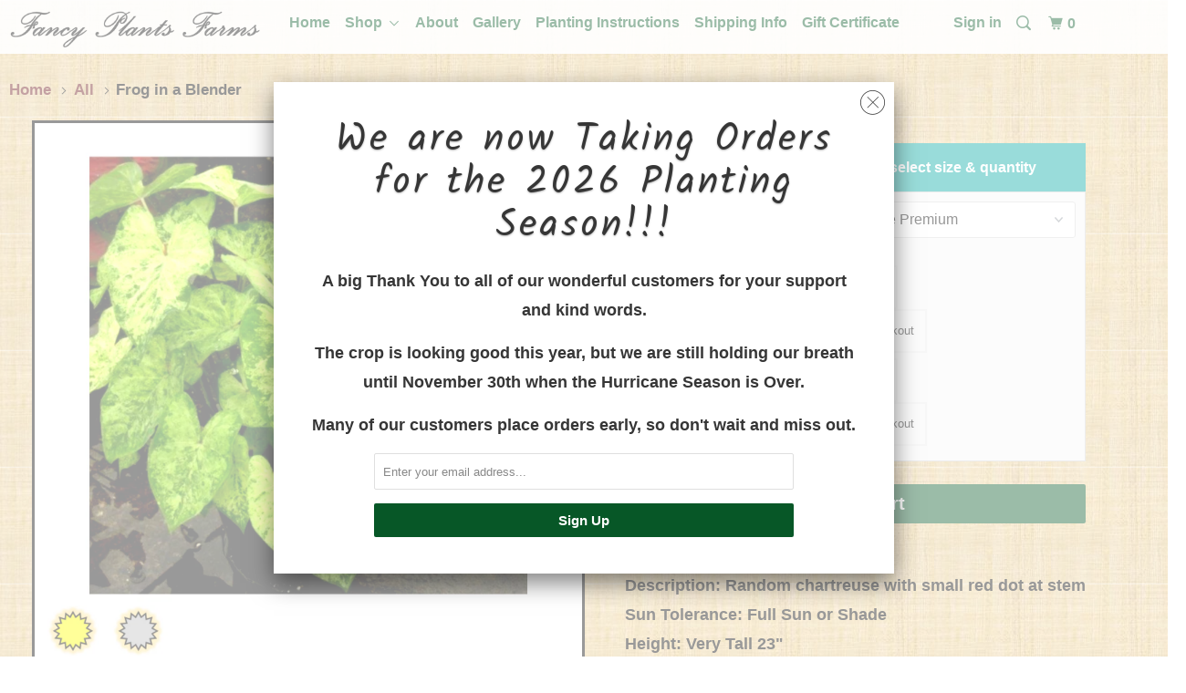

--- FILE ---
content_type: text/html; charset=utf-8
request_url: https://caladiums.com/products/frog-in-a-blender-caladium-bulbs-by-fancy-plants-farms
body_size: 21925
content:
<!DOCTYPE html>
<!--[if lt IE 7 ]><html class="ie ie6" lang="en"> <![endif]-->
<!--[if IE 7 ]><html class="ie ie7" lang="en"> <![endif]-->
<!--[if IE 8 ]><html class="ie ie8" lang="en"> <![endif]-->
<!--[if IE 9 ]><html class="ie ie9" lang="en"> <![endif]-->
<!--[if (gte IE 10)|!(IE)]><!--><html lang="en"> <!--<![endif]-->
  <head>
  <link rel="stylesheet" href="https://obscure-escarpment-2240.herokuapp.com/stylesheets/bcpo-front.css">
  <script>var bcpo_product={"id":4588793200778,"title":"Frog in a Blender","handle":"frog-in-a-blender-caladium-bulbs-by-fancy-plants-farms","description":"\u003cp\u003e\u003cstrong\u003eColor\u003c\/strong\u003e: Green\u003cbr\u003e\u003cstrong\u003eDescription\u003c\/strong\u003e: Random chartreuse with small red dot at stem\u003cbr\u003e\u003cstrong\u003eSun Tolerance:\u003c\/strong\u003e Full Sun or Shade\u003cbr\u003e\u003cstrong\u003eHeight:\u003c\/strong\u003e Very Tall 23\"\u003c\/p\u003e","published_at":"2020-02-20T23:25:30-05:00","created_at":"2020-02-20T23:25:30-05:00","vendor":"Caladiums - Fancy Plants","type":"Fancy Leaf Caladium Limited","tags":[],"price":0,"price_min":0,"price_max":0,"available":true,"price_varies":false,"compare_at_price":null,"compare_at_price_min":0,"compare_at_price_max":0,"compare_at_price_varies":false,"variants":[{"id":32369022730378,"title":"Default Title","option1":"Default Title","option2":null,"option3":null,"sku":"","requires_shipping":true,"taxable":true,"featured_image":null,"available":true,"name":"Frog in a Blender","public_title":null,"options":["Default Title"],"price":0,"weight":0,"compare_at_price":null,"inventory_management":"shopify","barcode":"","requires_selling_plan":false,"selling_plan_allocations":[]}],"images":["\/\/caladiums.com\/cdn\/shop\/products\/FroginaBlender.png?v=1614961904","\/\/caladiums.com\/cdn\/shop\/products\/Frog_in_a_Blender.png?v=1602024201"],"featured_image":"\/\/caladiums.com\/cdn\/shop\/products\/FroginaBlender.png?v=1614961904","options":["Title"],"media":[{"alt":"Frog in a Blender Fancy Plants Caladium Bulb","id":12797874077845,"position":1,"preview_image":{"aspect_ratio":1.0,"height":1200,"width":1200,"src":"\/\/caladiums.com\/cdn\/shop\/products\/FroginaBlender.png?v=1614961904"},"aspect_ratio":1.0,"height":1200,"media_type":"image","src":"\/\/caladiums.com\/cdn\/shop\/products\/FroginaBlender.png?v=1614961904","width":1200},{"alt":null,"id":9276506407050,"position":2,"preview_image":{"aspect_ratio":1.333,"height":600,"width":800,"src":"\/\/caladiums.com\/cdn\/shop\/products\/Frog_in_a_Blender.png?v=1602024201"},"aspect_ratio":1.333,"height":600,"media_type":"image","src":"\/\/caladiums.com\/cdn\/shop\/products\/Frog_in_a_Blender.png?v=1602024201","width":800}],"requires_selling_plan":false,"selling_plan_groups":[],"content":"\u003cp\u003e\u003cstrong\u003eColor\u003c\/strong\u003e: Green\u003cbr\u003e\u003cstrong\u003eDescription\u003c\/strong\u003e: Random chartreuse with small red dot at stem\u003cbr\u003e\u003cstrong\u003eSun Tolerance:\u003c\/strong\u003e Full Sun or Shade\u003cbr\u003e\u003cstrong\u003eHeight:\u003c\/strong\u003e Very Tall 23\"\u003c\/p\u003e"};  </script>

    <meta name="google-site-verification" content="OATaBGal_OuhP6x8TeZ5nki18NHm17p-kvDYMAnaqoI" />
    
    <meta charset="utf-8">
    <meta http-equiv="cleartype" content="on">
    <meta name="robots" content="index,follow">

    
    <title>Frog in a Blender Caladium bulbs by Fancy Plants Farms</title>

    
      <meta name="description" content="Color: GreenDescription: Random chartreuse with small red dot at stemSun Tolerance: Full Sun or ShadeHeight: Very Tall 23&quot;" />
    

    <!-- Custom Fonts -->
    
      <link href="//fonts.googleapis.com/css?family=.|Parisienne:light,normal,bold|Kalam:light,normal,bold|" rel="stylesheet" type="text/css" />
    

    

<meta name="author" content="Fancy Plants Farms">
<meta property="og:url" content="https://caladiums.com/products/frog-in-a-blender-caladium-bulbs-by-fancy-plants-farms">
<meta property="og:site_name" content="Fancy Plants Farms">


  <meta property="og:type" content="product">
  <meta property="og:title" content="Frog in a Blender">
  
    <meta property="og:image" content="http://caladiums.com/cdn/shop/products/FroginaBlender_600x.png?v=1614961904">
    <meta property="og:image:secure_url" content="https://caladiums.com/cdn/shop/products/FroginaBlender_600x.png?v=1614961904">
    
  
    <meta property="og:image" content="http://caladiums.com/cdn/shop/products/Frog_in_a_Blender_600x.png?v=1602024201">
    <meta property="og:image:secure_url" content="https://caladiums.com/cdn/shop/products/Frog_in_a_Blender_600x.png?v=1602024201">
    
  
  <meta property="og:price:amount" content="0.00">
  <meta property="og:price:currency" content="USD">


  <meta property="og:description" content="Color: Green: Random chartreuse with small red dot at stemSun Tolerance: Full Sun or ShadeHeight: Very Tall 23&quot;">




<meta name="twitter:card" content="summary">

  <meta name="twitter:title" content="Frog in a Blender">
  <meta name="twitter:description" content="Color: Green: Random chartreuse with small red dot at stemSun Tolerance: Full Sun or ShadeHeight: Very Tall 23&quot;">
  <meta name="twitter:image" content="https://caladiums.com/cdn/shop/products/FroginaBlender_medium.png?v=1614961904">
  <meta name="twitter:image:width" content="240">
  <meta name="twitter:image:height" content="240">


    
    

    <!-- Mobile Specific Metas -->
    <meta name="HandheldFriendly" content="True">
    <meta name="MobileOptimized" content="320">
    <meta name="viewport" content="width=device-width,initial-scale=1">
    <meta name="theme-color" content="#ffffff">

    <!-- Stylesheets for Parallax 3.1.5 -->
    <link href="//caladiums.com/cdn/shop/t/3/assets/styles.scss.css?v=4349567496825652361696167713" rel="stylesheet" type="text/css" media="all" />

    
      <link rel="shortcut icon" type="image/x-icon" href="//caladiums.com/cdn/shop/files/icon_small.png?v=1613728261">
    

    <link rel="canonical" href="https://caladiums.com/products/frog-in-a-blender-caladium-bulbs-by-fancy-plants-farms" />

    

    <script src="//caladiums.com/cdn/shop/t/3/assets/app.js?v=33144641351267205471582997854" type="text/javascript"></script>

    <!--[if lte IE 8]>
      <link href="//caladiums.com/cdn/shop/t/3/assets/ie.css?v=1024305471161636101582647697" rel="stylesheet" type="text/css" media="all" />
      <script src="//caladiums.com/cdn/shop/t/3/assets/skrollr.ie.js?v=116292453382836155221582647686" type="text/javascript"></script>
    <![endif]-->

    <script>window.performance && window.performance.mark && window.performance.mark('shopify.content_for_header.start');</script><meta name="google-site-verification" content="mpwWhNDP8nGeIUvxQdei_23138Xdu9s-4e9DarkIGKQ">
<meta name="facebook-domain-verification" content="099ymle9s4kaitt7jf5sydle724vjn">
<meta id="shopify-digital-wallet" name="shopify-digital-wallet" content="/33337868426/digital_wallets/dialog">
<meta name="shopify-checkout-api-token" content="ab4291b120da96412391b88bed493dd4">
<link rel="alternate" type="application/json+oembed" href="https://caladiums.com/products/frog-in-a-blender-caladium-bulbs-by-fancy-plants-farms.oembed">
<script async="async" src="/checkouts/internal/preloads.js?locale=en-US"></script>
<link rel="preconnect" href="https://shop.app" crossorigin="anonymous">
<script async="async" src="https://shop.app/checkouts/internal/preloads.js?locale=en-US&shop_id=33337868426" crossorigin="anonymous"></script>
<script id="shopify-features" type="application/json">{"accessToken":"ab4291b120da96412391b88bed493dd4","betas":["rich-media-storefront-analytics"],"domain":"caladiums.com","predictiveSearch":true,"shopId":33337868426,"locale":"en"}</script>
<script>var Shopify = Shopify || {};
Shopify.shop = "caladiums-fancy-plants.myshopify.com";
Shopify.locale = "en";
Shopify.currency = {"active":"USD","rate":"1.0"};
Shopify.country = "US";
Shopify.theme = {"name":"Parallax- w\/ Custom Logic ","id":89095962762,"schema_name":"Parallax","schema_version":"3.1.5","theme_store_id":null,"role":"main"};
Shopify.theme.handle = "null";
Shopify.theme.style = {"id":null,"handle":null};
Shopify.cdnHost = "caladiums.com/cdn";
Shopify.routes = Shopify.routes || {};
Shopify.routes.root = "/";</script>
<script type="module">!function(o){(o.Shopify=o.Shopify||{}).modules=!0}(window);</script>
<script>!function(o){function n(){var o=[];function n(){o.push(Array.prototype.slice.apply(arguments))}return n.q=o,n}var t=o.Shopify=o.Shopify||{};t.loadFeatures=n(),t.autoloadFeatures=n()}(window);</script>
<script>
  window.ShopifyPay = window.ShopifyPay || {};
  window.ShopifyPay.apiHost = "shop.app\/pay";
  window.ShopifyPay.redirectState = null;
</script>
<script id="shop-js-analytics" type="application/json">{"pageType":"product"}</script>
<script defer="defer" async type="module" src="//caladiums.com/cdn/shopifycloud/shop-js/modules/v2/client.init-shop-cart-sync_D0dqhulL.en.esm.js"></script>
<script defer="defer" async type="module" src="//caladiums.com/cdn/shopifycloud/shop-js/modules/v2/chunk.common_CpVO7qML.esm.js"></script>
<script type="module">
  await import("//caladiums.com/cdn/shopifycloud/shop-js/modules/v2/client.init-shop-cart-sync_D0dqhulL.en.esm.js");
await import("//caladiums.com/cdn/shopifycloud/shop-js/modules/v2/chunk.common_CpVO7qML.esm.js");

  window.Shopify.SignInWithShop?.initShopCartSync?.({"fedCMEnabled":true,"windoidEnabled":true});

</script>
<script>
  window.Shopify = window.Shopify || {};
  if (!window.Shopify.featureAssets) window.Shopify.featureAssets = {};
  window.Shopify.featureAssets['shop-js'] = {"shop-cart-sync":["modules/v2/client.shop-cart-sync_D9bwt38V.en.esm.js","modules/v2/chunk.common_CpVO7qML.esm.js"],"init-fed-cm":["modules/v2/client.init-fed-cm_BJ8NPuHe.en.esm.js","modules/v2/chunk.common_CpVO7qML.esm.js"],"init-shop-email-lookup-coordinator":["modules/v2/client.init-shop-email-lookup-coordinator_pVrP2-kG.en.esm.js","modules/v2/chunk.common_CpVO7qML.esm.js"],"shop-cash-offers":["modules/v2/client.shop-cash-offers_CNh7FWN-.en.esm.js","modules/v2/chunk.common_CpVO7qML.esm.js","modules/v2/chunk.modal_DKF6x0Jh.esm.js"],"init-shop-cart-sync":["modules/v2/client.init-shop-cart-sync_D0dqhulL.en.esm.js","modules/v2/chunk.common_CpVO7qML.esm.js"],"init-windoid":["modules/v2/client.init-windoid_DaoAelzT.en.esm.js","modules/v2/chunk.common_CpVO7qML.esm.js"],"shop-toast-manager":["modules/v2/client.shop-toast-manager_1DND8Tac.en.esm.js","modules/v2/chunk.common_CpVO7qML.esm.js"],"pay-button":["modules/v2/client.pay-button_CFeQi1r6.en.esm.js","modules/v2/chunk.common_CpVO7qML.esm.js"],"shop-button":["modules/v2/client.shop-button_Ca94MDdQ.en.esm.js","modules/v2/chunk.common_CpVO7qML.esm.js"],"shop-login-button":["modules/v2/client.shop-login-button_DPYNfp1Z.en.esm.js","modules/v2/chunk.common_CpVO7qML.esm.js","modules/v2/chunk.modal_DKF6x0Jh.esm.js"],"avatar":["modules/v2/client.avatar_BTnouDA3.en.esm.js"],"shop-follow-button":["modules/v2/client.shop-follow-button_BMKh4nJE.en.esm.js","modules/v2/chunk.common_CpVO7qML.esm.js","modules/v2/chunk.modal_DKF6x0Jh.esm.js"],"init-customer-accounts-sign-up":["modules/v2/client.init-customer-accounts-sign-up_CJXi5kRN.en.esm.js","modules/v2/client.shop-login-button_DPYNfp1Z.en.esm.js","modules/v2/chunk.common_CpVO7qML.esm.js","modules/v2/chunk.modal_DKF6x0Jh.esm.js"],"init-shop-for-new-customer-accounts":["modules/v2/client.init-shop-for-new-customer-accounts_BoBxkgWu.en.esm.js","modules/v2/client.shop-login-button_DPYNfp1Z.en.esm.js","modules/v2/chunk.common_CpVO7qML.esm.js","modules/v2/chunk.modal_DKF6x0Jh.esm.js"],"init-customer-accounts":["modules/v2/client.init-customer-accounts_DCuDTzpR.en.esm.js","modules/v2/client.shop-login-button_DPYNfp1Z.en.esm.js","modules/v2/chunk.common_CpVO7qML.esm.js","modules/v2/chunk.modal_DKF6x0Jh.esm.js"],"checkout-modal":["modules/v2/client.checkout-modal_U_3e4VxF.en.esm.js","modules/v2/chunk.common_CpVO7qML.esm.js","modules/v2/chunk.modal_DKF6x0Jh.esm.js"],"lead-capture":["modules/v2/client.lead-capture_DEgn0Z8u.en.esm.js","modules/v2/chunk.common_CpVO7qML.esm.js","modules/v2/chunk.modal_DKF6x0Jh.esm.js"],"shop-login":["modules/v2/client.shop-login_CoM5QKZ_.en.esm.js","modules/v2/chunk.common_CpVO7qML.esm.js","modules/v2/chunk.modal_DKF6x0Jh.esm.js"],"payment-terms":["modules/v2/client.payment-terms_BmrqWn8r.en.esm.js","modules/v2/chunk.common_CpVO7qML.esm.js","modules/v2/chunk.modal_DKF6x0Jh.esm.js"]};
</script>
<script>(function() {
  var isLoaded = false;
  function asyncLoad() {
    if (isLoaded) return;
    isLoaded = true;
    var urls = ["https:\/\/sdk.qikify.com\/contactform\/async.js?shop=caladiums-fancy-plants.myshopify.com","https:\/\/cdn.nfcube.com\/instafeed-c21297c731f4c3ddd077cd2a6b25777a.js?shop=caladiums-fancy-plants.myshopify.com"];
    for (var i = 0; i < urls.length; i++) {
      var s = document.createElement('script');
      s.type = 'text/javascript';
      s.async = true;
      s.src = urls[i];
      var x = document.getElementsByTagName('script')[0];
      x.parentNode.insertBefore(s, x);
    }
  };
  if(window.attachEvent) {
    window.attachEvent('onload', asyncLoad);
  } else {
    window.addEventListener('load', asyncLoad, false);
  }
})();</script>
<script id="__st">var __st={"a":33337868426,"offset":-18000,"reqid":"7d05cfc2-1ca9-44c6-9093-eb57c66a620b-1764218426","pageurl":"caladiums.com\/products\/frog-in-a-blender-caladium-bulbs-by-fancy-plants-farms","u":"30c0b20080dd","p":"product","rtyp":"product","rid":4588793200778};</script>
<script>window.ShopifyPaypalV4VisibilityTracking = true;</script>
<script id="captcha-bootstrap">!function(){'use strict';const t='contact',e='account',n='new_comment',o=[[t,t],['blogs',n],['comments',n],[t,'customer']],c=[[e,'customer_login'],[e,'guest_login'],[e,'recover_customer_password'],[e,'create_customer']],r=t=>t.map((([t,e])=>`form[action*='/${t}']:not([data-nocaptcha='true']) input[name='form_type'][value='${e}']`)).join(','),a=t=>()=>t?[...document.querySelectorAll(t)].map((t=>t.form)):[];function s(){const t=[...o],e=r(t);return a(e)}const i='password',u='form_key',d=['recaptcha-v3-token','g-recaptcha-response','h-captcha-response',i],f=()=>{try{return window.sessionStorage}catch{return}},m='__shopify_v',_=t=>t.elements[u];function p(t,e,n=!1){try{const o=window.sessionStorage,c=JSON.parse(o.getItem(e)),{data:r}=function(t){const{data:e,action:n}=t;return t[m]||n?{data:e,action:n}:{data:t,action:n}}(c);for(const[e,n]of Object.entries(r))t.elements[e]&&(t.elements[e].value=n);n&&o.removeItem(e)}catch(o){console.error('form repopulation failed',{error:o})}}const l='form_type',E='cptcha';function T(t){t.dataset[E]=!0}const w=window,h=w.document,L='Shopify',v='ce_forms',y='captcha';let A=!1;((t,e)=>{const n=(g='f06e6c50-85a8-45c8-87d0-21a2b65856fe',I='https://cdn.shopify.com/shopifycloud/storefront-forms-hcaptcha/ce_storefront_forms_captcha_hcaptcha.v1.5.2.iife.js',D={infoText:'Protected by hCaptcha',privacyText:'Privacy',termsText:'Terms'},(t,e,n)=>{const o=w[L][v],c=o.bindForm;if(c)return c(t,g,e,D).then(n);var r;o.q.push([[t,g,e,D],n]),r=I,A||(h.body.append(Object.assign(h.createElement('script'),{id:'captcha-provider',async:!0,src:r})),A=!0)});var g,I,D;w[L]=w[L]||{},w[L][v]=w[L][v]||{},w[L][v].q=[],w[L][y]=w[L][y]||{},w[L][y].protect=function(t,e){n(t,void 0,e),T(t)},Object.freeze(w[L][y]),function(t,e,n,w,h,L){const[v,y,A,g]=function(t,e,n){const i=e?o:[],u=t?c:[],d=[...i,...u],f=r(d),m=r(i),_=r(d.filter((([t,e])=>n.includes(e))));return[a(f),a(m),a(_),s()]}(w,h,L),I=t=>{const e=t.target;return e instanceof HTMLFormElement?e:e&&e.form},D=t=>v().includes(t);t.addEventListener('submit',(t=>{const e=I(t);if(!e)return;const n=D(e)&&!e.dataset.hcaptchaBound&&!e.dataset.recaptchaBound,o=_(e),c=g().includes(e)&&(!o||!o.value);(n||c)&&t.preventDefault(),c&&!n&&(function(t){try{if(!f())return;!function(t){const e=f();if(!e)return;const n=_(t);if(!n)return;const o=n.value;o&&e.removeItem(o)}(t);const e=Array.from(Array(32),(()=>Math.random().toString(36)[2])).join('');!function(t,e){_(t)||t.append(Object.assign(document.createElement('input'),{type:'hidden',name:u})),t.elements[u].value=e}(t,e),function(t,e){const n=f();if(!n)return;const o=[...t.querySelectorAll(`input[type='${i}']`)].map((({name:t})=>t)),c=[...d,...o],r={};for(const[a,s]of new FormData(t).entries())c.includes(a)||(r[a]=s);n.setItem(e,JSON.stringify({[m]:1,action:t.action,data:r}))}(t,e)}catch(e){console.error('failed to persist form',e)}}(e),e.submit())}));const S=(t,e)=>{t&&!t.dataset[E]&&(n(t,e.some((e=>e===t))),T(t))};for(const o of['focusin','change'])t.addEventListener(o,(t=>{const e=I(t);D(e)&&S(e,y())}));const B=e.get('form_key'),M=e.get(l),P=B&&M;t.addEventListener('DOMContentLoaded',(()=>{const t=y();if(P)for(const e of t)e.elements[l].value===M&&p(e,B);[...new Set([...A(),...v().filter((t=>'true'===t.dataset.shopifyCaptcha))])].forEach((e=>S(e,t)))}))}(h,new URLSearchParams(w.location.search),n,t,e,['guest_login'])})(!0,!0)}();</script>
<script integrity="sha256-52AcMU7V7pcBOXWImdc/TAGTFKeNjmkeM1Pvks/DTgc=" data-source-attribution="shopify.loadfeatures" defer="defer" src="//caladiums.com/cdn/shopifycloud/storefront/assets/storefront/load_feature-81c60534.js" crossorigin="anonymous"></script>
<script crossorigin="anonymous" defer="defer" src="//caladiums.com/cdn/shopifycloud/storefront/assets/shopify_pay/storefront-65b4c6d7.js?v=20250812"></script>
<script data-source-attribution="shopify.dynamic_checkout.dynamic.init">var Shopify=Shopify||{};Shopify.PaymentButton=Shopify.PaymentButton||{isStorefrontPortableWallets:!0,init:function(){window.Shopify.PaymentButton.init=function(){};var t=document.createElement("script");t.src="https://caladiums.com/cdn/shopifycloud/portable-wallets/latest/portable-wallets.en.js",t.type="module",document.head.appendChild(t)}};
</script>
<script data-source-attribution="shopify.dynamic_checkout.buyer_consent">
  function portableWalletsHideBuyerConsent(e){var t=document.getElementById("shopify-buyer-consent"),n=document.getElementById("shopify-subscription-policy-button");t&&n&&(t.classList.add("hidden"),t.setAttribute("aria-hidden","true"),n.removeEventListener("click",e))}function portableWalletsShowBuyerConsent(e){var t=document.getElementById("shopify-buyer-consent"),n=document.getElementById("shopify-subscription-policy-button");t&&n&&(t.classList.remove("hidden"),t.removeAttribute("aria-hidden"),n.addEventListener("click",e))}window.Shopify?.PaymentButton&&(window.Shopify.PaymentButton.hideBuyerConsent=portableWalletsHideBuyerConsent,window.Shopify.PaymentButton.showBuyerConsent=portableWalletsShowBuyerConsent);
</script>
<script data-source-attribution="shopify.dynamic_checkout.cart.bootstrap">document.addEventListener("DOMContentLoaded",(function(){function t(){return document.querySelector("shopify-accelerated-checkout-cart, shopify-accelerated-checkout")}if(t())Shopify.PaymentButton.init();else{new MutationObserver((function(e,n){t()&&(Shopify.PaymentButton.init(),n.disconnect())})).observe(document.body,{childList:!0,subtree:!0})}}));
</script>
<script id='scb4127' type='text/javascript' async='' src='https://caladiums.com/cdn/shopifycloud/privacy-banner/storefront-banner.js'></script><link id="shopify-accelerated-checkout-styles" rel="stylesheet" media="screen" href="https://caladiums.com/cdn/shopifycloud/portable-wallets/latest/accelerated-checkout-backwards-compat.css" crossorigin="anonymous">
<style id="shopify-accelerated-checkout-cart">
        #shopify-buyer-consent {
  margin-top: 1em;
  display: inline-block;
  width: 100%;
}

#shopify-buyer-consent.hidden {
  display: none;
}

#shopify-subscription-policy-button {
  background: none;
  border: none;
  padding: 0;
  text-decoration: underline;
  font-size: inherit;
  cursor: pointer;
}

#shopify-subscription-policy-button::before {
  box-shadow: none;
}

      </style>

<script>window.performance && window.performance.mark && window.performance.mark('shopify.content_for_header.end');</script>
  <link href="//caladiums.com/cdn/shop/t/3/assets/shopstorm-apps.scss.css?v=44200075104732991851582647697" rel="stylesheet" type="text/css" media="all" />
  
<script type="text/javascript" src="//www.webyze.com/LiveThemeEditor/theme-03081cd4dd7ee1ff5b21abd26e554376b1139b46.js"></script>
<!-- GSSTART CFP code start. Do not change -->
<script type="text/javascript" src="https://gravity-software.com/js/shopify/slider_lib1415.js?v=9942f15995bf3625618555d42c37131c"></script> <script type="text/javascript" src="https://gravity-software.com/js/shopify/jqueryui/jquery-ui.min1415.js?v=9942f15995bf3625618555d42c37131c"></script> <script type="text/javascript" src="https://gravity-software.com/js/shopify/cfp_shop1415.js?v=9942f15995bf3625618555d42c37131c"></script> <link rel="stylesheet" href="https://gravity-software.com/js/shopify/jqueryui/jquery-ui.min1415.css?v=9942f15995bf3625618555d42c37131c"/> 
<!-- CFP code end. Do not change GSEND -->
<link href="//caladiums.com/cdn/shop/t/3/assets/shoppable_instagram.css?v=148714459964360424401586279658" rel="stylesheet" type="text/css" media="all" />
  			<link rel='stylesheet' type='text/css' href='https://maxcdn.bootstrapcdn.com/font-awesome/4.7.0/css/font-awesome.min.css'>
              <script src='https://cdn.shopify.com/s/assets/external/app.js'></script>                        
              <script type='text/javascript'>
              ShopifyApp.ready(function(){
                ShopifyApp.Bar.loadingOff();
              });
            </script>
            
<style>
    .iti {
        position: relative;
        display: inline-block;
    }
    .iti * {
        box-sizing: border-box;
        -moz-box-sizing: border-box;
    }
    .iti__hide {
        display: none;
    }
    .iti__v-hide {
        visibility: hidden;
    }
    .iti input,
    .iti input[type="tel"],
    .iti input[type="text"] {
        position: relative;
        z-index: 0;
        margin-top: 0 !important;
        margin-bottom: 0 !important;
        padding-right: 36px;
        margin-right: 0;
    }
    .iti__flag-container {
        position: absolute;
        top: 0;
        bottom: 0;
        right: 0;
        padding: 1px;
    }
    .iti__selected-flag {
        z-index: 1;
        position: relative;
        display: flex;
        align-items: center;
        height: 100%;
        padding: 0 6px 0 8px;
    }
    .iti__arrow {
        margin-left: 6px;
        width: 0;
        height: 0;
        border-left: 3px solid transparent;
        border-right: 3px solid transparent;
        border-top: 4px solid #555;
    }
    .iti__arrow--up {
        border-top: none;
        border-bottom: 4px solid #555;
    }
    .iti__country-list {
        position: absolute;
        z-index: 2;
        list-style: none;
        text-align: left;
        padding: 0;
        margin: 0 0 0 -1px;
        box-shadow: 1px 1px 4px rgba(0, 0, 0, 0.2);
        background-color: #fff;
        border: 1px solid #ccc;
        white-space: nowrap;
        max-height: 200px;
        overflow-y: scroll;
        -webkit-overflow-scrolling: touch;
    }
    .iti__country-list--dropup {
        bottom: 100%;
        margin-bottom: -1px;
    }
    @media (max-width: 500px) {
        .iti__country-list {
            white-space: normal;
        }
    }
    .iti__flag-box {
        display: inline-block;
        width: 20px;
    }
    .iti__divider {
        padding-bottom: 5px;
        margin-bottom: 5px;
        border-bottom: 1px solid #ccc;
    }
    .iti__country {
        padding: 5px 10px;
        outline: 0;
    }
    .iti__dial-code {
        color: #999;
    }
    .iti__country.iti__highlight {
        background-color: rgba(0, 0, 0, 0.05);
    }
    .iti__country-name,
    .iti__dial-code,
    .iti__flag-box {
        vertical-align: middle;
    }
    .iti__country-name,
    .iti__flag-box {
        margin-right: 6px;
    }
    .iti--allow-dropdown input,
    .iti--allow-dropdown input[type="tel"],
    .iti--allow-dropdown input[type="text"],
    .iti--separate-dial-code input,
    .iti--separate-dial-code input[type="tel"],
    .iti--separate-dial-code input[type="text"] {
        padding-right: 6px;
        padding-left: 52px;
        margin-left: 0;
    }
    .iti--allow-dropdown .iti__flag-container,
    .iti--separate-dial-code .iti__flag-container {
        right: auto;
        left: 0;
    }
    .iti--allow-dropdown .iti__flag-container:hover {
        cursor: pointer;
    }
    .iti--allow-dropdown .iti__flag-container:hover .iti__selected-flag {
        background-color: rgba(0, 0, 0, 0.05);
    }
    .iti--allow-dropdown input[disabled] + .iti__flag-container:hover,
    .iti--allow-dropdown input[readonly] + .iti__flag-container:hover {
        cursor: default;
    }
    .iti--allow-dropdown input[disabled] + .iti__flag-container:hover .iti__selected-flag,
    .iti--allow-dropdown input[readonly] + .iti__flag-container:hover .iti__selected-flag {
        background-color: transparent;
    }
    .iti--separate-dial-code .iti__selected-flag {
        background-color: rgba(0, 0, 0, 0.05);
    }
    .iti--separate-dial-code .iti__selected-dial-code {
        margin-left: 6px;
    }
    .iti--container {
        position: absolute;
        top: -1000px;
        left: -1000px;
        z-index: 1060;
        padding: 1px;
    }
    .iti--container:hover {
        cursor: pointer;
    }
    .iti-mobile .iti--container {
        top: 30px;
        bottom: 30px;
        left: 30px;
        right: 30px;
        position: fixed;
    }
    .iti-mobile .iti__country-list {
        max-height: 100%;
        width: 100%;
    }
    .iti-mobile .iti__country {
        padding: 10px 10px;
        line-height: 1.5em;
    }
    .iti__flag {
        width: 20px;
    }
    .iti__flag.iti__be {
        width: 18px;
    }
    .iti__flag.iti__ch {
        width: 15px;
    }
    .iti__flag.iti__mc {
        width: 19px;
    }
    .iti__flag.iti__ne {
        width: 18px;
    }
    .iti__flag.iti__np {
        width: 13px;
    }
    .iti__flag.iti__va {
        width: 15px;
    }
    @media (-webkit-min-device-pixel-ratio: 2), (min-resolution: 192dpi) {
        .iti__flag {
            background-size: 5652px 15px;
        }
    }
    .iti__flag.iti__ac {
        height: 10px;
        background-position: 0 0;
    }
    .iti__flag.iti__ad {
        height: 14px;
        background-position: -22px 0;
    }
    .iti__flag.iti__ae {
        height: 10px;
        background-position: -44px 0;
    }
    .iti__flag.iti__af {
        height: 14px;
        background-position: -66px 0;
    }
    .iti__flag.iti__ag {
        height: 14px;
        background-position: -88px 0;
    }
    .iti__flag.iti__ai {
        height: 10px;
        background-position: -110px 0;
    }
    .iti__flag.iti__al {
        height: 15px;
        background-position: -132px 0;
    }
    .iti__flag.iti__am {
        height: 10px;
        background-position: -154px 0;
    }
    .iti__flag.iti__ao {
        height: 14px;
        background-position: -176px 0;
    }
    .iti__flag.iti__aq {
        height: 14px;
        background-position: -198px 0;
    }
    .iti__flag.iti__ar {
        height: 13px;
        background-position: -220px 0;
    }
    .iti__flag.iti__as {
        height: 10px;
        background-position: -242px 0;
    }
    .iti__flag.iti__at {
        height: 14px;
        background-position: -264px 0;
    }
    .iti__flag.iti__au {
        height: 10px;
        background-position: -286px 0;
    }
    .iti__flag.iti__aw {
        height: 14px;
        background-position: -308px 0;
    }
    .iti__flag.iti__ax {
        height: 13px;
        background-position: -330px 0;
    }
    .iti__flag.iti__az {
        height: 10px;
        background-position: -352px 0;
    }
    .iti__flag.iti__ba {
        height: 10px;
        background-position: -374px 0;
    }
    .iti__flag.iti__bb {
        height: 14px;
        background-position: -396px 0;
    }
    .iti__flag.iti__bd {
        height: 12px;
        background-position: -418px 0;
    }
    .iti__flag.iti__be {
        height: 15px;
        background-position: -440px 0;
    }
    .iti__flag.iti__bf {
        height: 14px;
        background-position: -460px 0;
    }
    .iti__flag.iti__bg {
        height: 12px;
        background-position: -482px 0;
    }
    .iti__flag.iti__bh {
        height: 12px;
        background-position: -504px 0;
    }
    .iti__flag.iti__bi {
        height: 12px;
        background-position: -526px 0;
    }
    .iti__flag.iti__bj {
        height: 14px;
        background-position: -548px 0;
    }
    .iti__flag.iti__bl {
        height: 14px;
        background-position: -570px 0;
    }
    .iti__flag.iti__bm {
        height: 10px;
        background-position: -592px 0;
    }
    .iti__flag.iti__bn {
        height: 10px;
        background-position: -614px 0;
    }
    .iti__flag.iti__bo {
        height: 14px;
        background-position: -636px 0;
    }
    .iti__flag.iti__bq {
        height: 14px;
        background-position: -658px 0;
    }
    .iti__flag.iti__br {
        height: 14px;
        background-position: -680px 0;
    }
    .iti__flag.iti__bs {
        height: 10px;
        background-position: -702px 0;
    }
    .iti__flag.iti__bt {
        height: 14px;
        background-position: -724px 0;
    }
    .iti__flag.iti__bv {
        height: 15px;
        background-position: -746px 0;
    }
    .iti__flag.iti__bw {
        height: 14px;
        background-position: -768px 0;
    }
    .iti__flag.iti__by {
        height: 10px;
        background-position: -790px 0;
    }
    .iti__flag.iti__bz {
        height: 14px;
        background-position: -812px 0;
    }
    .iti__flag.iti__ca {
        height: 10px;
        background-position: -834px 0;
    }
    .iti__flag.iti__cc {
        height: 10px;
        background-position: -856px 0;
    }
    .iti__flag.iti__cd {
        height: 15px;
        background-position: -878px 0;
    }
    .iti__flag.iti__cf {
        height: 14px;
        background-position: -900px 0;
    }
    .iti__flag.iti__cg {
        height: 14px;
        background-position: -922px 0;
    }
    .iti__flag.iti__ch {
        height: 15px;
        background-position: -944px 0;
    }
    .iti__flag.iti__ci {
        height: 14px;
        background-position: -961px 0;
    }
    .iti__flag.iti__ck {
        height: 10px;
        background-position: -983px 0;
    }
    .iti__flag.iti__cl {
        height: 14px;
        background-position: -1005px 0;
    }
    .iti__flag.iti__cm {
        height: 14px;
        background-position: -1027px 0;
    }
    .iti__flag.iti__cn {
        height: 14px;
        background-position: -1049px 0;
    }
    .iti__flag.iti__co {
        height: 14px;
        background-position: -1071px 0;
    }
    .iti__flag.iti__cp {
        height: 14px;
        background-position: -1093px 0;
    }
    .iti__flag.iti__cr {
        height: 12px;
        background-position: -1115px 0;
    }
    .iti__flag.iti__cu {
        height: 10px;
        background-position: -1137px 0;
    }
    .iti__flag.iti__cv {
        height: 12px;
        background-position: -1159px 0;
    }
    .iti__flag.iti__cw {
        height: 14px;
        background-position: -1181px 0;
    }
    .iti__flag.iti__cx {
        height: 10px;
        background-position: -1203px 0;
    }
    .iti__flag.iti__cy {
        height: 14px;
        background-position: -1225px 0;
    }
    .iti__flag.iti__cz {
        height: 14px;
        background-position: -1247px 0;
    }
    .iti__flag.iti__de {
        height: 12px;
        background-position: -1269px 0;
    }
    .iti__flag.iti__dg {
        height: 10px;
        background-position: -1291px 0;
    }
    .iti__flag.iti__dj {
        height: 14px;
        background-position: -1313px 0;
    }
    .iti__flag.iti__dk {
        height: 15px;
        background-position: -1335px 0;
    }
    .iti__flag.iti__dm {
        height: 10px;
        background-position: -1357px 0;
    }
    .iti__flag.iti__do {
        height: 14px;
        background-position: -1379px 0;
    }
    .iti__flag.iti__dz {
        height: 14px;
        background-position: -1401px 0;
    }
    .iti__flag.iti__ea {
        height: 14px;
        background-position: -1423px 0;
    }
    .iti__flag.iti__ec {
        height: 14px;
        background-position: -1445px 0;
    }
    .iti__flag.iti__ee {
        height: 13px;
        background-position: -1467px 0;
    }
    .iti__flag.iti__eg {
        height: 14px;
        background-position: -1489px 0;
    }
    .iti__flag.iti__eh {
        height: 10px;
        background-position: -1511px 0;
    }
    .iti__flag.iti__er {
        height: 10px;
        background-position: -1533px 0;
    }
    .iti__flag.iti__es {
        height: 14px;
        background-position: -1555px 0;
    }
    .iti__flag.iti__et {
        height: 10px;
        background-position: -1577px 0;
    }
    .iti__flag.iti__eu {
        height: 14px;
        background-position: -1599px 0;
    }
    .iti__flag.iti__fi {
        height: 12px;
        background-position: -1621px 0;
    }
    .iti__flag.iti__fj {
        height: 10px;
        background-position: -1643px 0;
    }
    .iti__flag.iti__fk {
        height: 10px;
        background-position: -1665px 0;
    }
    .iti__flag.iti__fm {
        height: 11px;
        background-position: -1687px 0;
    }
    .iti__flag.iti__fo {
        height: 15px;
        background-position: -1709px 0;
    }
    .iti__flag.iti__fr {
        height: 14px;
        background-position: -1731px 0;
    }
    .iti__flag.iti__ga {
        height: 15px;
        background-position: -1753px 0;
    }
    .iti__flag.iti__gb {
        height: 10px;
        background-position: -1775px 0;
    }
    .iti__flag.iti__gd {
        height: 12px;
        background-position: -1797px 0;
    }
    .iti__flag.iti__ge {
        height: 14px;
        background-position: -1819px 0;
    }
    .iti__flag.iti__gf {
        height: 14px;
        background-position: -1841px 0;
    }
    .iti__flag.iti__gg {
        height: 14px;
        background-position: -1863px 0;
    }
    .iti__flag.iti__gh {
        height: 14px;
        background-position: -1885px 0;
    }
    .iti__flag.iti__gi {
        height: 10px;
        background-position: -1907px 0;
    }
    .iti__flag.iti__gl {
        height: 14px;
        background-position: -1929px 0;
    }
    .iti__flag.iti__gm {
        height: 14px;
        background-position: -1951px 0;
    }
    .iti__flag.iti__gn {
        height: 14px;
        background-position: -1973px 0;
    }
    .iti__flag.iti__gp {
        height: 14px;
        background-position: -1995px 0;
    }
    .iti__flag.iti__gq {
        height: 14px;
        background-position: -2017px 0;
    }
    .iti__flag.iti__gr {
        height: 14px;
        background-position: -2039px 0;
    }
    .iti__flag.iti__gs {
        height: 10px;
        background-position: -2061px 0;
    }
    .iti__flag.iti__gt {
        height: 13px;
        background-position: -2083px 0;
    }
    .iti__flag.iti__gu {
        height: 11px;
        background-position: -2105px 0;
    }
    .iti__flag.iti__gw {
        height: 10px;
        background-position: -2127px 0;
    }
    .iti__flag.iti__gy {
        height: 12px;
        background-position: -2149px 0;
    }
    .iti__flag.iti__hk {
        height: 14px;
        background-position: -2171px 0;
    }
    .iti__flag.iti__hm {
        height: 10px;
        background-position: -2193px 0;
    }
    .iti__flag.iti__hn {
        height: 10px;
        background-position: -2215px 0;
    }
    .iti__flag.iti__hr {
        height: 10px;
        background-position: -2237px 0;
    }
    .iti__flag.iti__ht {
        height: 12px;
        background-position: -2259px 0;
    }
    .iti__flag.iti__hu {
        height: 10px;
        background-position: -2281px 0;
    }
    .iti__flag.iti__ic {
        height: 14px;
        background-position: -2303px 0;
    }
    .iti__flag.iti__id {
        height: 14px;
        background-position: -2325px 0;
    }
    .iti__flag.iti__ie {
        height: 10px;
        background-position: -2347px 0;
    }
    .iti__flag.iti__il {
        height: 15px;
        background-position: -2369px 0;
    }
    .iti__flag.iti__im {
        height: 10px;
        background-position: -2391px 0;
    }
    .iti__flag.iti__in {
        height: 14px;
        background-position: -2413px 0;
    }
    .iti__flag.iti__io {
        height: 10px;
        background-position: -2435px 0;
    }
    .iti__flag.iti__iq {
        height: 14px;
        background-position: -2457px 0;
    }
    .iti__flag.iti__ir {
        height: 12px;
        background-position: -2479px 0;
    }
    .iti__flag.iti__is {
        height: 15px;
        background-position: -2501px 0;
    }
    .iti__flag.iti__it {
        height: 14px;
        background-position: -2523px 0;
    }
    .iti__flag.iti__je {
        height: 12px;
        background-position: -2545px 0;
    }
    .iti__flag.iti__jm {
        height: 10px;
        background-position: -2567px 0;
    }
    .iti__flag.iti__jo {
        height: 10px;
        background-position: -2589px 0;
    }
    .iti__flag.iti__jp {
        height: 14px;
        background-position: -2611px 0;
    }
    .iti__flag.iti__ke {
        height: 14px;
        background-position: -2633px 0;
    }
    .iti__flag.iti__kg {
        height: 12px;
        background-position: -2655px 0;
    }
    .iti__flag.iti__kh {
        height: 13px;
        background-position: -2677px 0;
    }
    .iti__flag.iti__ki {
        height: 10px;
        background-position: -2699px 0;
    }
    .iti__flag.iti__km {
        height: 12px;
        background-position: -2721px 0;
    }
    .iti__flag.iti__kn {
        height: 14px;
        background-position: -2743px 0;
    }
    .iti__flag.iti__kp {
        height: 10px;
        background-position: -2765px 0;
    }
    .iti__flag.iti__kr {
        height: 14px;
        background-position: -2787px 0;
    }
    .iti__flag.iti__kw {
        height: 10px;
        background-position: -2809px 0;
    }
    .iti__flag.iti__ky {
        height: 10px;
        background-position: -2831px 0;
    }
    .iti__flag.iti__kz {
        height: 10px;
        background-position: -2853px 0;
    }
    .iti__flag.iti__la {
        height: 14px;
        background-position: -2875px 0;
    }
    .iti__flag.iti__lb {
        height: 14px;
        background-position: -2897px 0;
    }
    .iti__flag.iti__lc {
        height: 10px;
        background-position: -2919px 0;
    }
    .iti__flag.iti__li {
        height: 12px;
        background-position: -2941px 0;
    }
    .iti__flag.iti__lk {
        height: 10px;
        background-position: -2963px 0;
    }
    .iti__flag.iti__lr {
        height: 11px;
        background-position: -2985px 0;
    }
    .iti__flag.iti__ls {
        height: 14px;
        background-position: -3007px 0;
    }
    .iti__flag.iti__lt {
        height: 12px;
        background-position: -3029px 0;
    }
    .iti__flag.iti__lu {
        height: 12px;
        background-position: -3051px 0;
    }
    .iti__flag.iti__lv {
        height: 10px;
        background-position: -3073px 0;
    }
    .iti__flag.iti__ly {
        height: 10px;
        background-position: -3095px 0;
    }
    .iti__flag.iti__ma {
        height: 14px;
        background-position: -3117px 0;
    }
    .iti__flag.iti__mc {
        height: 15px;
        background-position: -3139px 0;
    }
    .iti__flag.iti__md {
        height: 10px;
        background-position: -3160px 0;
    }
    .iti__flag.iti__me {
        height: 10px;
        background-position: -3182px 0;
    }
    .iti__flag.iti__mf {
        height: 14px;
        background-position: -3204px 0;
    }
    .iti__flag.iti__mg {
        height: 14px;
        background-position: -3226px 0;
    }
    .iti__flag.iti__mh {
        height: 11px;
        background-position: -3248px 0;
    }
    .iti__flag.iti__mk {
        height: 10px;
        background-position: -3270px 0;
    }
    .iti__flag.iti__ml {
        height: 14px;
        background-position: -3292px 0;
    }
    .iti__flag.iti__mm {
        height: 14px;
        background-position: -3314px 0;
    }
    .iti__flag.iti__mn {
        height: 10px;
        background-position: -3336px 0;
    }
    .iti__flag.iti__mo {
        height: 14px;
        background-position: -3358px 0;
    }
    .iti__flag.iti__mp {
        height: 10px;
        background-position: -3380px 0;
    }
    .iti__flag.iti__mq {
        height: 14px;
        background-position: -3402px 0;
    }
    .iti__flag.iti__mr {
        height: 14px;
        background-position: -3424px 0;
    }
    .iti__flag.iti__ms {
        height: 10px;
        background-position: -3446px 0;
    }
    .iti__flag.iti__mt {
        height: 14px;
        background-position: -3468px 0;
    }
    .iti__flag.iti__mu {
        height: 14px;
        background-position: -3490px 0;
    }
    .iti__flag.iti__mv {
        height: 14px;
        background-position: -3512px 0;
    }
    .iti__flag.iti__mw {
        height: 14px;
        background-position: -3534px 0;
    }
    .iti__flag.iti__mx {
        height: 12px;
        background-position: -3556px 0;
    }
    .iti__flag.iti__my {
        height: 10px;
        background-position: -3578px 0;
    }
    .iti__flag.iti__mz {
        height: 14px;
        background-position: -3600px 0;
    }
    .iti__flag.iti__na {
        height: 14px;
        background-position: -3622px 0;
    }
    .iti__flag.iti__nc {
        height: 10px;
        background-position: -3644px 0;
    }
    .iti__flag.iti__ne {
        height: 15px;
        background-position: -3666px 0;
    }
    .iti__flag.iti__nf {
        height: 10px;
        background-position: -3686px 0;
    }
    .iti__flag.iti__ng {
        height: 10px;
        background-position: -3708px 0;
    }
    .iti__flag.iti__ni {
        height: 12px;
        background-position: -3730px 0;
    }
    .iti__flag.iti__nl {
        height: 14px;
        background-position: -3752px 0;
    }
    .iti__flag.iti__no {
        height: 15px;
        background-position: -3774px 0;
    }
    .iti__flag.iti__np {
        height: 15px;
        background-position: -3796px 0;
    }
    .iti__flag.iti__nr {
        height: 10px;
        background-position: -3811px 0;
    }
    .iti__flag.iti__nu {
        height: 10px;
        background-position: -3833px 0;
    }
    .iti__flag.iti__nz {
        height: 10px;
        background-position: -3855px 0;
    }
    .iti__flag.iti__om {
        height: 10px;
        background-position: -3877px 0;
    }
    .iti__flag.iti__pa {
        height: 14px;
        background-position: -3899px 0;
    }
    .iti__flag.iti__pe {
        height: 14px;
        background-position: -3921px 0;
    }
    .iti__flag.iti__pf {
        height: 14px;
        background-position: -3943px 0;
    }
    .iti__flag.iti__pg {
        height: 15px;
        background-position: -3965px 0;
    }
    .iti__flag.iti__ph {
        height: 10px;
        background-position: -3987px 0;
    }
    .iti__flag.iti__pk {
        height: 14px;
        background-position: -4009px 0;
    }
    .iti__flag.iti__pl {
        height: 13px;
        background-position: -4031px 0;
    }
    .iti__flag.iti__pm {
        height: 14px;
        background-position: -4053px 0;
    }
    .iti__flag.iti__pn {
        height: 10px;
        background-position: -4075px 0;
    }
    .iti__flag.iti__pr {
        height: 14px;
        background-position: -4097px 0;
    }
    .iti__flag.iti__ps {
        height: 10px;
        background-position: -4119px 0;
    }
    .iti__flag.iti__pt {
        height: 14px;
        background-position: -4141px 0;
    }
    .iti__flag.iti__pw {
        height: 13px;
        background-position: -4163px 0;
    }
    .iti__flag.iti__py {
        height: 11px;
        background-position: -4185px 0;
    }
    .iti__flag.iti__qa {
        height: 8px;
        background-position: -4207px 0;
    }
    .iti__flag.iti__re {
        height: 14px;
        background-position: -4229px 0;
    }
    .iti__flag.iti__ro {
        height: 14px;
        background-position: -4251px 0;
    }
    .iti__flag.iti__rs {
        height: 14px;
        background-position: -4273px 0;
    }
    .iti__flag.iti__ru {
        height: 14px;
        background-position: -4295px 0;
    }
    .iti__flag.iti__rw {
        height: 14px;
        background-position: -4317px 0;
    }
    .iti__flag.iti__sa {
        height: 14px;
        background-position: -4339px 0;
    }
    .iti__flag.iti__sb {
        height: 10px;
        background-position: -4361px 0;
    }
    .iti__flag.iti__sc {
        height: 10px;
        background-position: -4383px 0;
    }
    .iti__flag.iti__sd {
        height: 10px;
        background-position: -4405px 0;
    }
    .iti__flag.iti__se {
        height: 13px;
        background-position: -4427px 0;
    }
    .iti__flag.iti__sg {
        height: 14px;
        background-position: -4449px 0;
    }
    .iti__flag.iti__sh {
        height: 10px;
        background-position: -4471px 0;
    }
    .iti__flag.iti__si {
        height: 10px;
        background-position: -4493px 0;
    }
    .iti__flag.iti__sj {
        height: 15px;
        background-position: -4515px 0;
    }
    .iti__flag.iti__sk {
        height: 14px;
        background-position: -4537px 0;
    }
    .iti__flag.iti__sl {
        height: 14px;
        background-position: -4559px 0;
    }
    .iti__flag.iti__sm {
        height: 15px;
        background-position: -4581px 0;
    }
    .iti__flag.iti__sn {
        height: 14px;
        background-position: -4603px 0;
    }
    .iti__flag.iti__so {
        height: 14px;
        background-position: -4625px 0;
    }
    .iti__flag.iti__sr {
        height: 14px;
        background-position: -4647px 0;
    }
    .iti__flag.iti__ss {
        height: 10px;
        background-position: -4669px 0;
    }
    .iti__flag.iti__st {
        height: 10px;
        background-position: -4691px 0;
    }
    .iti__flag.iti__sv {
        height: 12px;
        background-position: -4713px 0;
    }
    .iti__flag.iti__sx {
        height: 14px;
        background-position: -4735px 0;
    }
    .iti__flag.iti__sy {
        height: 14px;
        background-position: -4757px 0;
    }
    .iti__flag.iti__sz {
        height: 14px;
        background-position: -4779px 0;
    }
    .iti__flag.iti__ta {
        height: 10px;
        background-position: -4801px 0;
    }
    .iti__flag.iti__tc {
        height: 10px;
        background-position: -4823px 0;
    }
    .iti__flag.iti__td {
        height: 14px;
        background-position: -4845px 0;
    }
    .iti__flag.iti__tf {
        height: 14px;
        background-position: -4867px 0;
    }
    .iti__flag.iti__tg {
        height: 13px;
        background-position: -4889px 0;
    }
    .iti__flag.iti__th {
        height: 14px;
        background-position: -4911px 0;
    }
    .iti__flag.iti__tj {
        height: 10px;
        background-position: -4933px 0;
    }
    .iti__flag.iti__tk {
        height: 10px;
        background-position: -4955px 0;
    }
    .iti__flag.iti__tl {
        height: 10px;
        background-position: -4977px 0;
    }
    .iti__flag.iti__tm {
        height: 14px;
        background-position: -4999px 0;
    }
    .iti__flag.iti__tn {
        height: 14px;
        background-position: -5021px 0;
    }
    .iti__flag.iti__to {
        height: 10px;
        background-position: -5043px 0;
    }
    .iti__flag.iti__tr {
        height: 14px;
        background-position: -5065px 0;
    }
    .iti__flag.iti__tt {
        height: 12px;
        background-position: -5087px 0;
    }
    .iti__flag.iti__tv {
        height: 10px;
        background-position: -5109px 0;
    }
    .iti__flag.iti__tw {
        height: 14px;
        background-position: -5131px 0;
    }
    .iti__flag.iti__tz {
        height: 14px;
        background-position: -5153px 0;
    }
    .iti__flag.iti__ua {
        height: 14px;
        background-position: -5175px 0;
    }
    .iti__flag.iti__ug {
        height: 14px;
        background-position: -5197px 0;
    }
    .iti__flag.iti__um {
        height: 11px;
        background-position: -5219px 0;
    }
    .iti__flag.iti__un {
        height: 14px;
        background-position: -5241px 0;
    }
    .iti__flag.iti__us {
        height: 11px;
        background-position: -5263px 0;
    }
    .iti__flag.iti__uy {
        height: 14px;
        background-position: -5285px 0;
    }
    .iti__flag.iti__uz {
        height: 10px;
        background-position: -5307px 0;
    }
    .iti__flag.iti__va {
        height: 15px;
        background-position: -5329px 0;
    }
    .iti__flag.iti__vc {
        height: 14px;
        background-position: -5346px 0;
    }
    .iti__flag.iti__ve {
        height: 14px;
        background-position: -5368px 0;
    }
    .iti__flag.iti__vg {
        height: 10px;
        background-position: -5390px 0;
    }
    .iti__flag.iti__vi {
        height: 14px;
        background-position: -5412px 0;
    }
    .iti__flag.iti__vn {
        height: 14px;
        background-position: -5434px 0;
    }
    .iti__flag.iti__vu {
        height: 12px;
        background-position: -5456px 0;
    }
    .iti__flag.iti__wf {
        height: 14px;
        background-position: -5478px 0;
    }
    .iti__flag.iti__ws {
        height: 10px;
        background-position: -5500px 0;
    }
    .iti__flag.iti__xk {
        height: 15px;
        background-position: -5522px 0;
    }
    .iti__flag.iti__ye {
        height: 14px;
        background-position: -5544px 0;
    }
    .iti__flag.iti__yt {
        height: 14px;
        background-position: -5566px 0;
    }
    .iti__flag.iti__za {
        height: 14px;
        background-position: -5588px 0;
    }
    .iti__flag.iti__zm {
        height: 14px;
        background-position: -5610px 0;
    }
    .iti__flag.iti__zw {
        height: 10px;
        background-position: -5632px 0;
    }
    .iti__flag {
        height: 15px;
        box-shadow: 0 0 1px 0 #888;
        background-image: url("https://cdnjs.cloudflare.com/ajax/libs/intl-tel-input/17.0.13/img/flags.png");
        background-repeat: no-repeat;
        background-color: #dbdbdb;
        background-position: 20px 0;
    }
    @media (-webkit-min-device-pixel-ratio: 2), (min-resolution: 192dpi) {
        .iti__flag {
            background-image: url("https://cdnjs.cloudflare.com/ajax/libs/intl-tel-input/17.0.13/img/flags.png");
        }
    }
    .iti__flag.iti__np {
        background-color: transparent;
    }
    .cart-property .property_name {
        font-weight: 400;
        padding-right: 0;
        min-width: auto;
        width: auto;
    }
    .input_file + label {
        cursor: pointer;
        padding: 3px 10px;
        width: auto;
        text-align: center;
        margin: 0;
        background: #f4f8fb;
        border: 1px solid #dbe1e8;
    }
    #error-msg,
    .hulkapps_with_discount {
        color: red;
    }
    .discount_error {
        border-color: red;
    }
    .edit_form input,
    .edit_form select,
    .edit_form textarea {
        min-height: 44px !important;
    }
    .hulkapps_summary {
        font-size: 14px;
        display: block;
        color: red;
    }
    .hulkapps-summary-line-discount-code {
        margin: 10px 0;
        display: block;
    }
    .actual_price {
        text-decoration: line-through;
    }
    input.error {
        border: 1px solid #ff7c7c;
    }
    #valid-msg {
        color: #00c900;
    }
    .edit_cart_option {
        margin-top: 10px !important;
        display: none;
    }
    .hulkapps_discount_hide {
        margin-top: 10px;
        display: flex !important;
        justify-content: flex-end;
    }
    .hulkapps_discount_code {
        width: auto !important;
        margin: 0 12px 0 0 !important;
    }
    .discount_code_box {
        display: none;
        margin-bottom: 10px;
        text-align: right;
    }
    @media screen and (max-width: 480px) {
        .hulkapps_discount_code {
            width: 100%;
        }
        .hulkapps_option_name,
        .hulkapps_option_value {
            display: block !important;
        }
        .hulkapp_close,
        .hulkapp_save {
            margin-bottom: 8px;
        }
    }
    @media screen and (max-width: 991px) {
        .hulkapps_option_name,
        .hulkapps_option_value {
            display: block !important;
            width: 100% !important;
            max-width: 100% !important;
        }
        .hulkapps_discount_button {
            height: 40px;
        }
    }
    body.body_fixed {
        overflow: hidden;
    }
    select.hulkapps_dd {
        padding-right: 30px !important;
    }
    .cb_render .hulkapps_option_value label {
        display: flex !important;
        align-items: center;
    }
    .dd_multi_render select {
        padding-right: 5px !important;
        min-height: 80px !important;
    }
    .hulkapps-tooltip {
        position: relative;
        display: inline-block;
        cursor: pointer;
        vertical-align: middle;
    }
    .hulkapps-tooltip img {
        display: block;
    }
    .hulkapps-tooltip .hulkapps-tooltip-inner {
        position: absolute;
        bottom: calc(100% + 5px);
        background: #000;
        left: -8px;
        color: #fff;
        box-shadow: 0 6px 30px rgba(0, 0, 0, 0.08);
        opacity: 0;
        visibility: hidden;
        transition: all ease-in-out 0.5s;
        border-radius: 5px;
        font-size: 13px;
        text-align: center;
        z-index: 999;
        white-space: nowrap;
        padding: 7px;
    }
    .hulkapps-tooltip:hover .hulkapps-tooltip-inner {
        opacity: 1;
        visibility: visible;
    }
    .hulkapps-tooltip .hulkapps-tooltip-inner:after {
        content: "";
        position: absolute;
        top: 100%;
        left: 11px;
        border-width: 5px;
        border-style: solid;
        border-color: #000 transparent transparent transparent;
    }
    .hulkapps-tooltip.bottom .hulkapps-tooltip-inner {
        bottom: auto;
        top: calc(100% + 5px);
        padding: 0;
    }
    .hulkapps-tooltip.bottom .hulkapps-tooltip-inner:after {
        bottom: 100%;
        top: auto;
        border-color: transparent transparent #000;
    }
    .hulkapps-tooltip .hulkapps-tooltip-inner.swatch-tooltip {
        left: 1px;
    }
    .hulkapps-tooltip .hulkapps-tooltip-inner.swatch-tooltip p {
        margin: 0 0 5px;
        color: #fff;
        white-space: normal;
    }
    .hulkapps-tooltip .hulkapps-tooltip-inner.swatch-tooltip img {
        max-width: 100%;
    }
    .hulkapps-tooltip .hulkapps-tooltip-inner.swatch-tooltip img.circle {
        border-radius: 50%;
    }
    .hulkapps-tooltip .hulkapps-tooltip-inner.multiswatch-tooltip {
        left: 1px;
    }
    .hulkapps-tooltip .hulkapps-tooltip-inner.multiswatch-tooltip p {
        margin: 0 0 5px;
        color: #fff;
        white-space: normal;
    }
    .hulkapps-tooltip .hulkapps-tooltip-inner.multiswatch-tooltip img {
        max-width: 100%;
    }
    .hulkapps-tooltip .hulkapps-tooltip-inner.multiswatch-tooltip img.circle {
        border-radius: 50%;
    }
    .hulkapp_save,
    .hulkapps_discount_button,
    button.hulkapp_close {
        cursor: pointer;
        border-radius: 2px;
        font-weight: 600;
        text-transform: none;
        letter-spacing: 0.08em;
        font-size: 14px;
        padding: 8px 15px;
    }
    .hulkapps-cart-original-total {
        display: block;
    }
    .discount-tag {
        background: #ebebeb;
        padding: 5px 10px;
        border-radius: 5px;
        display: inline-block;
        margin-right: 30px;
        color: #000;
    }
    .discount-tag .close-ajax-tag {
        position: relative;
        width: 15px;
        height: 15px;
        display: inline-block;
        margin-left: 5px;
        vertical-align: middle;
        cursor: pointer;
    }
    .discount-tag .close-ajax-tag:after,
    .discount-tag .close-ajax-tag:before {
        position: absolute;
        top: 50%;
        left: 50%;
        transform: translate(-50%, -50%) rotate(45deg);
        width: 2px;
        height: 10px;
        background-color: #3d3d3d;
    }
    .discount-tag .close-ajax-tag:before {
        width: 10px;
        height: 2px;
    }
    .hulkapps_discount_code {
        max-width: 50%;
        border-radius: 4px;
        border: 1px solid #b8b8b8;
        padding: 10px 16px;
    }
    .discount-tag {
        background: #ebebeb;
        padding: 5px 10px;
        border-radius: 5px;
        display: inline-block;
        margin-right: 30px;
    }
    .discount-tag .close-tag {
        position: relative;
        width: 15px;
        height: 15px;
        display: inline-block;
        margin-left: 5px;
        vertical-align: middle;
        cursor: pointer;
    }
    .discount-tag .close-tag:after,
    .discount-tag .close-tag:before {
        content: "";
        position: absolute;
        top: 50%;
        left: 50%;
        transform: translate(-50%, -50%) rotate(45deg);
        width: 2px;
        height: 10px;
        background-color: #3d3d3d;
    }
    .discount-tag .close-tag:before {
        width: 10px;
        height: 2px;
    }
    .after_discount_price {
        font-weight: 700;
    }
    .final-total {
        font-weight: 400;
        margin-right: 30px;
    }
    @media screen and (max-width: 991px) {
        body.body_fixed {
            position: fixed;
            top: 0;
            right: 0;
            left: 0;
            bottom: 0;
        }
    }
    @media only screen and (max-width: 749px) {
        .hulkapps_swatch_option {
            margin-bottom: 10px !important;
        }
    }
    @media (max-width: 767px) {
        #hulkapp_popupOverlay {
            padding-top: 10px !important;
        }
        .hulkapps_discount_code {
            width: 100% !important;
        }
    }
    .hulkapps-volumes {
        display: block;
        width: 100%;
    }
    .iti__flag {
        display: block !important;
    }
    [id^="hulkapps_custom_options"] .hide {
        display: none;
    }
    .hulkapps_option_value input[type="color"] {
        -webkit-appearance: none !important;
        border: none !important;
        height: 38px !important;
        width: 38px !important;
        border-radius: 25px !important;
        background: none !important;
    }
    .popup_render {
        margin-bottom: 0 !important;
        display: flex !important;
        align-items: center !important;
    }
    .popup_render .hulkapps_option_value {
        min-width: auto !important;
    }
    .popup_render a {
        text-decoration: underline !important;
        transition: all 0.3s !important;
        font-weight: normal !important;
    }
    .popup_render a:hover {
        color: #6e6e6e;
    }
    .cut-popup-icon {
        display: flex;
        align-items: center;
    }
    .cut-popup-icon-span {
        display: flex;
    }
    .des-detail {
        font-weight: normal;
    }
    #hulkapp_popupOverlay {
        z-index: 99999999 !important;
    }
    .dp_render .hulkapps_option_value {
        width: 72%;

    }
</style>
<script>
    
        window.hulkapps = {
        shop_slug: "caladiums-fancy-plants",
        store_id: "caladiums-fancy-plants.myshopify.com",
        money_format: "${{amount}}",
        cart: null,
        product: null,
        product_collections: null,
        product_variants: null,
        is_volume_discount: null,
        is_product_option: true,
        product_id: null,
        page_type: null,
        po_url: "https://productoption.hulkapps.com",
        po_proxy_url: "https://caladiums.com",
        vd_url: "https://volumediscount.hulkapps.com",
        customer: null
    }
    window.is_hulkpo_installed=true
    window.hulkapps_v2_beta_js=true
    
    

    
      window.hulkapps.page_type = "product"
      window.hulkapps.product_id = "4588793200778";
      window.hulkapps.product = {"id":4588793200778,"title":"Frog in a Blender","handle":"frog-in-a-blender-caladium-bulbs-by-fancy-plants-farms","description":"\u003cp\u003e\u003cstrong\u003eColor\u003c\/strong\u003e: Green\u003cbr\u003e\u003cstrong\u003eDescription\u003c\/strong\u003e: Random chartreuse with small red dot at stem\u003cbr\u003e\u003cstrong\u003eSun Tolerance:\u003c\/strong\u003e Full Sun or Shade\u003cbr\u003e\u003cstrong\u003eHeight:\u003c\/strong\u003e Very Tall 23\"\u003c\/p\u003e","published_at":"2020-02-20T23:25:30-05:00","created_at":"2020-02-20T23:25:30-05:00","vendor":"Caladiums - Fancy Plants","type":"Fancy Leaf Caladium Limited","tags":[],"price":0,"price_min":0,"price_max":0,"available":true,"price_varies":false,"compare_at_price":null,"compare_at_price_min":0,"compare_at_price_max":0,"compare_at_price_varies":false,"variants":[{"id":32369022730378,"title":"Default Title","option1":"Default Title","option2":null,"option3":null,"sku":"","requires_shipping":true,"taxable":true,"featured_image":null,"available":true,"name":"Frog in a Blender","public_title":null,"options":["Default Title"],"price":0,"weight":0,"compare_at_price":null,"inventory_management":"shopify","barcode":"","requires_selling_plan":false,"selling_plan_allocations":[]}],"images":["\/\/caladiums.com\/cdn\/shop\/products\/FroginaBlender.png?v=1614961904","\/\/caladiums.com\/cdn\/shop\/products\/Frog_in_a_Blender.png?v=1602024201"],"featured_image":"\/\/caladiums.com\/cdn\/shop\/products\/FroginaBlender.png?v=1614961904","options":["Title"],"media":[{"alt":"Frog in a Blender Fancy Plants Caladium Bulb","id":12797874077845,"position":1,"preview_image":{"aspect_ratio":1.0,"height":1200,"width":1200,"src":"\/\/caladiums.com\/cdn\/shop\/products\/FroginaBlender.png?v=1614961904"},"aspect_ratio":1.0,"height":1200,"media_type":"image","src":"\/\/caladiums.com\/cdn\/shop\/products\/FroginaBlender.png?v=1614961904","width":1200},{"alt":null,"id":9276506407050,"position":2,"preview_image":{"aspect_ratio":1.333,"height":600,"width":800,"src":"\/\/caladiums.com\/cdn\/shop\/products\/Frog_in_a_Blender.png?v=1602024201"},"aspect_ratio":1.333,"height":600,"media_type":"image","src":"\/\/caladiums.com\/cdn\/shop\/products\/Frog_in_a_Blender.png?v=1602024201","width":800}],"requires_selling_plan":false,"selling_plan_groups":[],"content":"\u003cp\u003e\u003cstrong\u003eColor\u003c\/strong\u003e: Green\u003cbr\u003e\u003cstrong\u003eDescription\u003c\/strong\u003e: Random chartreuse with small red dot at stem\u003cbr\u003e\u003cstrong\u003eSun Tolerance:\u003c\/strong\u003e Full Sun or Shade\u003cbr\u003e\u003cstrong\u003eHeight:\u003c\/strong\u003e Very Tall 23\"\u003c\/p\u003e"}


      window.hulkapps.product_collection = []
      
        window.hulkapps.product_collection.push(171084939402)
      
        window.hulkapps.product_collection.push(171085693066)
      
        window.hulkapps.product_collection.push(171084775562)
      
        window.hulkapps.product_collection.push(171085791370)
      
        window.hulkapps.product_collection.push(171084841098)
      
        window.hulkapps.product_collection.push(171086086282)
      

      window.hulkapps.product_variant = []
      
        window.hulkapps.product_variant.push(32369022730378)
      

      window.hulkapps.product_collections = window.hulkapps.product_collection.toString();
      window.hulkapps.product_variants = window.hulkapps.product_variant.toString();

    
    // alert("in snippet");
    // console.log(window.hulkapps);
</script>

<div class="edit_popup" style="display: none;">
  <form method="post" data-action="/cart/add" id="edit_cart_popup" class="edit_form" enctype="multipart/form-data">
  </form>
</div>
<script src='https://ha-product-option.nyc3.digitaloceanspaces.com/assets/api/v2/hulkcode.js?1764218426' defer='defer'></script><!-- BEGIN app block: shopify://apps/hulk-product-options/blocks/app-embed/380168ef-9475-4244-a291-f66b189208b5 --><!-- BEGIN app snippet: hulkapps_product_options --><script>
    
        window.hulkapps = {
        shop_slug: "caladiums-fancy-plants",
        store_id: "caladiums-fancy-plants.myshopify.com",
        money_format: "${{amount}}",
        cart: null,
        product: null,
        product_collections: null,
        product_variants: null,
        is_volume_discount: null,
        is_product_option: true,
        product_id: null,
        page_type: null,
        po_url: "https://productoption.hulkapps.com",
        po_proxy_url: "https://caladiums.com",
        vd_url: "https://volumediscount.hulkapps.com",
        customer: null,
        hulkapps_extension_js: true

    }
    window.is_hulkpo_installed=true
    

      window.hulkapps.page_type = "cart";
      window.hulkapps.cart = {"note":null,"attributes":{},"original_total_price":0,"total_price":0,"total_discount":0,"total_weight":0.0,"item_count":0,"items":[],"requires_shipping":false,"currency":"USD","items_subtotal_price":0,"cart_level_discount_applications":[],"checkout_charge_amount":0}
      if (typeof window.hulkapps.cart.items == "object") {
        for (var i=0; i<window.hulkapps.cart.items.length; i++) {
          ["sku", "grams", "vendor", "url", "image", "handle", "requires_shipping", "product_type", "product_description"].map(function(a) {
            delete window.hulkapps.cart.items[i][a]
          })
        }
      }
      window.hulkapps.cart_collections = {}
      

    
      window.hulkapps.page_type = "product"
      window.hulkapps.product_id = "4588793200778";
      window.hulkapps.product = {"id":4588793200778,"title":"Frog in a Blender","handle":"frog-in-a-blender-caladium-bulbs-by-fancy-plants-farms","description":"\u003cp\u003e\u003cstrong\u003eColor\u003c\/strong\u003e: Green\u003cbr\u003e\u003cstrong\u003eDescription\u003c\/strong\u003e: Random chartreuse with small red dot at stem\u003cbr\u003e\u003cstrong\u003eSun Tolerance:\u003c\/strong\u003e Full Sun or Shade\u003cbr\u003e\u003cstrong\u003eHeight:\u003c\/strong\u003e Very Tall 23\"\u003c\/p\u003e","published_at":"2020-02-20T23:25:30-05:00","created_at":"2020-02-20T23:25:30-05:00","vendor":"Caladiums - Fancy Plants","type":"Fancy Leaf Caladium Limited","tags":[],"price":0,"price_min":0,"price_max":0,"available":true,"price_varies":false,"compare_at_price":null,"compare_at_price_min":0,"compare_at_price_max":0,"compare_at_price_varies":false,"variants":[{"id":32369022730378,"title":"Default Title","option1":"Default Title","option2":null,"option3":null,"sku":"","requires_shipping":true,"taxable":true,"featured_image":null,"available":true,"name":"Frog in a Blender","public_title":null,"options":["Default Title"],"price":0,"weight":0,"compare_at_price":null,"inventory_management":"shopify","barcode":"","requires_selling_plan":false,"selling_plan_allocations":[]}],"images":["\/\/caladiums.com\/cdn\/shop\/products\/FroginaBlender.png?v=1614961904","\/\/caladiums.com\/cdn\/shop\/products\/Frog_in_a_Blender.png?v=1602024201"],"featured_image":"\/\/caladiums.com\/cdn\/shop\/products\/FroginaBlender.png?v=1614961904","options":["Title"],"media":[{"alt":"Frog in a Blender Fancy Plants Caladium Bulb","id":12797874077845,"position":1,"preview_image":{"aspect_ratio":1.0,"height":1200,"width":1200,"src":"\/\/caladiums.com\/cdn\/shop\/products\/FroginaBlender.png?v=1614961904"},"aspect_ratio":1.0,"height":1200,"media_type":"image","src":"\/\/caladiums.com\/cdn\/shop\/products\/FroginaBlender.png?v=1614961904","width":1200},{"alt":null,"id":9276506407050,"position":2,"preview_image":{"aspect_ratio":1.333,"height":600,"width":800,"src":"\/\/caladiums.com\/cdn\/shop\/products\/Frog_in_a_Blender.png?v=1602024201"},"aspect_ratio":1.333,"height":600,"media_type":"image","src":"\/\/caladiums.com\/cdn\/shop\/products\/Frog_in_a_Blender.png?v=1602024201","width":800}],"requires_selling_plan":false,"selling_plan_groups":[],"content":"\u003cp\u003e\u003cstrong\u003eColor\u003c\/strong\u003e: Green\u003cbr\u003e\u003cstrong\u003eDescription\u003c\/strong\u003e: Random chartreuse with small red dot at stem\u003cbr\u003e\u003cstrong\u003eSun Tolerance:\u003c\/strong\u003e Full Sun or Shade\u003cbr\u003e\u003cstrong\u003eHeight:\u003c\/strong\u003e Very Tall 23\"\u003c\/p\u003e"}

      window.hulkapps.product_collection = []
      
        window.hulkapps.product_collection.push(171084939402)
      
        window.hulkapps.product_collection.push(171085693066)
      
        window.hulkapps.product_collection.push(171084775562)
      
        window.hulkapps.product_collection.push(171085791370)
      
        window.hulkapps.product_collection.push(171084841098)
      
        window.hulkapps.product_collection.push(171086086282)
      

      window.hulkapps.product_variant = []
      
        window.hulkapps.product_variant.push(32369022730378)
      

      window.hulkapps.product_collections = window.hulkapps.product_collection.toString();
      window.hulkapps.product_variants = window.hulkapps.product_variant.toString();

    

</script>

<!-- END app snippet --><!-- END app block --><script src="https://cdn.shopify.com/extensions/019a7189-7b89-772e-97a5-c9d928b2983d/productoption-164/assets/hulkcode.js" type="text/javascript" defer="defer"></script>
<link href="https://cdn.shopify.com/extensions/019a7189-7b89-772e-97a5-c9d928b2983d/productoption-164/assets/hulkcode.css" rel="stylesheet" type="text/css" media="all">
<link href="https://monorail-edge.shopifysvc.com" rel="dns-prefetch">
<script>(function(){if ("sendBeacon" in navigator && "performance" in window) {try {var session_token_from_headers = performance.getEntriesByType('navigation')[0].serverTiming.find(x => x.name == '_s').description;} catch {var session_token_from_headers = undefined;}var session_cookie_matches = document.cookie.match(/_shopify_s=([^;]*)/);var session_token_from_cookie = session_cookie_matches && session_cookie_matches.length === 2 ? session_cookie_matches[1] : "";var session_token = session_token_from_headers || session_token_from_cookie || "";function handle_abandonment_event(e) {var entries = performance.getEntries().filter(function(entry) {return /monorail-edge.shopifysvc.com/.test(entry.name);});if (!window.abandonment_tracked && entries.length === 0) {window.abandonment_tracked = true;var currentMs = Date.now();var navigation_start = performance.timing.navigationStart;var payload = {shop_id: 33337868426,url: window.location.href,navigation_start,duration: currentMs - navigation_start,session_token,page_type: "product"};window.navigator.sendBeacon("https://monorail-edge.shopifysvc.com/v1/produce", JSON.stringify({schema_id: "online_store_buyer_site_abandonment/1.1",payload: payload,metadata: {event_created_at_ms: currentMs,event_sent_at_ms: currentMs}}));}}window.addEventListener('pagehide', handle_abandonment_event);}}());</script>
<script id="web-pixels-manager-setup">(function e(e,d,r,n,o){if(void 0===o&&(o={}),!Boolean(null===(a=null===(i=window.Shopify)||void 0===i?void 0:i.analytics)||void 0===a?void 0:a.replayQueue)){var i,a;window.Shopify=window.Shopify||{};var t=window.Shopify;t.analytics=t.analytics||{};var s=t.analytics;s.replayQueue=[],s.publish=function(e,d,r){return s.replayQueue.push([e,d,r]),!0};try{self.performance.mark("wpm:start")}catch(e){}var l=function(){var e={modern:/Edge?\/(1{2}[4-9]|1[2-9]\d|[2-9]\d{2}|\d{4,})\.\d+(\.\d+|)|Firefox\/(1{2}[4-9]|1[2-9]\d|[2-9]\d{2}|\d{4,})\.\d+(\.\d+|)|Chrom(ium|e)\/(9{2}|\d{3,})\.\d+(\.\d+|)|(Maci|X1{2}).+ Version\/(15\.\d+|(1[6-9]|[2-9]\d|\d{3,})\.\d+)([,.]\d+|)( \(\w+\)|)( Mobile\/\w+|) Safari\/|Chrome.+OPR\/(9{2}|\d{3,})\.\d+\.\d+|(CPU[ +]OS|iPhone[ +]OS|CPU[ +]iPhone|CPU IPhone OS|CPU iPad OS)[ +]+(15[._]\d+|(1[6-9]|[2-9]\d|\d{3,})[._]\d+)([._]\d+|)|Android:?[ /-](13[3-9]|1[4-9]\d|[2-9]\d{2}|\d{4,})(\.\d+|)(\.\d+|)|Android.+Firefox\/(13[5-9]|1[4-9]\d|[2-9]\d{2}|\d{4,})\.\d+(\.\d+|)|Android.+Chrom(ium|e)\/(13[3-9]|1[4-9]\d|[2-9]\d{2}|\d{4,})\.\d+(\.\d+|)|SamsungBrowser\/([2-9]\d|\d{3,})\.\d+/,legacy:/Edge?\/(1[6-9]|[2-9]\d|\d{3,})\.\d+(\.\d+|)|Firefox\/(5[4-9]|[6-9]\d|\d{3,})\.\d+(\.\d+|)|Chrom(ium|e)\/(5[1-9]|[6-9]\d|\d{3,})\.\d+(\.\d+|)([\d.]+$|.*Safari\/(?![\d.]+ Edge\/[\d.]+$))|(Maci|X1{2}).+ Version\/(10\.\d+|(1[1-9]|[2-9]\d|\d{3,})\.\d+)([,.]\d+|)( \(\w+\)|)( Mobile\/\w+|) Safari\/|Chrome.+OPR\/(3[89]|[4-9]\d|\d{3,})\.\d+\.\d+|(CPU[ +]OS|iPhone[ +]OS|CPU[ +]iPhone|CPU IPhone OS|CPU iPad OS)[ +]+(10[._]\d+|(1[1-9]|[2-9]\d|\d{3,})[._]\d+)([._]\d+|)|Android:?[ /-](13[3-9]|1[4-9]\d|[2-9]\d{2}|\d{4,})(\.\d+|)(\.\d+|)|Mobile Safari.+OPR\/([89]\d|\d{3,})\.\d+\.\d+|Android.+Firefox\/(13[5-9]|1[4-9]\d|[2-9]\d{2}|\d{4,})\.\d+(\.\d+|)|Android.+Chrom(ium|e)\/(13[3-9]|1[4-9]\d|[2-9]\d{2}|\d{4,})\.\d+(\.\d+|)|Android.+(UC? ?Browser|UCWEB|U3)[ /]?(15\.([5-9]|\d{2,})|(1[6-9]|[2-9]\d|\d{3,})\.\d+)\.\d+|SamsungBrowser\/(5\.\d+|([6-9]|\d{2,})\.\d+)|Android.+MQ{2}Browser\/(14(\.(9|\d{2,})|)|(1[5-9]|[2-9]\d|\d{3,})(\.\d+|))(\.\d+|)|K[Aa][Ii]OS\/(3\.\d+|([4-9]|\d{2,})\.\d+)(\.\d+|)/},d=e.modern,r=e.legacy,n=navigator.userAgent;return n.match(d)?"modern":n.match(r)?"legacy":"unknown"}(),u="modern"===l?"modern":"legacy",c=(null!=n?n:{modern:"",legacy:""})[u],f=function(e){return[e.baseUrl,"/wpm","/b",e.hashVersion,"modern"===e.buildTarget?"m":"l",".js"].join("")}({baseUrl:d,hashVersion:r,buildTarget:u}),m=function(e){var d=e.version,r=e.bundleTarget,n=e.surface,o=e.pageUrl,i=e.monorailEndpoint;return{emit:function(e){var a=e.status,t=e.errorMsg,s=(new Date).getTime(),l=JSON.stringify({metadata:{event_sent_at_ms:s},events:[{schema_id:"web_pixels_manager_load/3.1",payload:{version:d,bundle_target:r,page_url:o,status:a,surface:n,error_msg:t},metadata:{event_created_at_ms:s}}]});if(!i)return console&&console.warn&&console.warn("[Web Pixels Manager] No Monorail endpoint provided, skipping logging."),!1;try{return self.navigator.sendBeacon.bind(self.navigator)(i,l)}catch(e){}var u=new XMLHttpRequest;try{return u.open("POST",i,!0),u.setRequestHeader("Content-Type","text/plain"),u.send(l),!0}catch(e){return console&&console.warn&&console.warn("[Web Pixels Manager] Got an unhandled error while logging to Monorail."),!1}}}}({version:r,bundleTarget:l,surface:e.surface,pageUrl:self.location.href,monorailEndpoint:e.monorailEndpoint});try{o.browserTarget=l,function(e){var d=e.src,r=e.async,n=void 0===r||r,o=e.onload,i=e.onerror,a=e.sri,t=e.scriptDataAttributes,s=void 0===t?{}:t,l=document.createElement("script"),u=document.querySelector("head"),c=document.querySelector("body");if(l.async=n,l.src=d,a&&(l.integrity=a,l.crossOrigin="anonymous"),s)for(var f in s)if(Object.prototype.hasOwnProperty.call(s,f))try{l.dataset[f]=s[f]}catch(e){}if(o&&l.addEventListener("load",o),i&&l.addEventListener("error",i),u)u.appendChild(l);else{if(!c)throw new Error("Did not find a head or body element to append the script");c.appendChild(l)}}({src:f,async:!0,onload:function(){if(!function(){var e,d;return Boolean(null===(d=null===(e=window.Shopify)||void 0===e?void 0:e.analytics)||void 0===d?void 0:d.initialized)}()){var d=window.webPixelsManager.init(e)||void 0;if(d){var r=window.Shopify.analytics;r.replayQueue.forEach((function(e){var r=e[0],n=e[1],o=e[2];d.publishCustomEvent(r,n,o)})),r.replayQueue=[],r.publish=d.publishCustomEvent,r.visitor=d.visitor,r.initialized=!0}}},onerror:function(){return m.emit({status:"failed",errorMsg:"".concat(f," has failed to load")})},sri:function(e){var d=/^sha384-[A-Za-z0-9+/=]+$/;return"string"==typeof e&&d.test(e)}(c)?c:"",scriptDataAttributes:o}),m.emit({status:"loading"})}catch(e){m.emit({status:"failed",errorMsg:(null==e?void 0:e.message)||"Unknown error"})}}})({shopId: 33337868426,storefrontBaseUrl: "https://caladiums.com",extensionsBaseUrl: "https://extensions.shopifycdn.com/cdn/shopifycloud/web-pixels-manager",monorailEndpoint: "https://monorail-edge.shopifysvc.com/unstable/produce_batch",surface: "storefront-renderer",enabledBetaFlags: ["2dca8a86"],webPixelsConfigList: [{"id":"564134037","configuration":"{\"config\":\"{\\\"pixel_id\\\":\\\"G-BVDEDJG4FW\\\",\\\"target_country\\\":\\\"US\\\",\\\"gtag_events\\\":[{\\\"type\\\":\\\"begin_checkout\\\",\\\"action_label\\\":\\\"G-BVDEDJG4FW\\\"},{\\\"type\\\":\\\"search\\\",\\\"action_label\\\":\\\"G-BVDEDJG4FW\\\"},{\\\"type\\\":\\\"view_item\\\",\\\"action_label\\\":[\\\"G-BVDEDJG4FW\\\",\\\"MC-8S6VL9HBYX\\\"]},{\\\"type\\\":\\\"purchase\\\",\\\"action_label\\\":[\\\"G-BVDEDJG4FW\\\",\\\"MC-8S6VL9HBYX\\\"]},{\\\"type\\\":\\\"page_view\\\",\\\"action_label\\\":[\\\"G-BVDEDJG4FW\\\",\\\"MC-8S6VL9HBYX\\\"]},{\\\"type\\\":\\\"add_payment_info\\\",\\\"action_label\\\":\\\"G-BVDEDJG4FW\\\"},{\\\"type\\\":\\\"add_to_cart\\\",\\\"action_label\\\":\\\"G-BVDEDJG4FW\\\"}],\\\"enable_monitoring_mode\\\":false}\"}","eventPayloadVersion":"v1","runtimeContext":"OPEN","scriptVersion":"b2a88bafab3e21179ed38636efcd8a93","type":"APP","apiClientId":1780363,"privacyPurposes":[],"dataSharingAdjustments":{"protectedCustomerApprovalScopes":["read_customer_address","read_customer_email","read_customer_name","read_customer_personal_data","read_customer_phone"]}},{"id":"243695765","configuration":"{\"pixel_id\":\"1538898642961830\",\"pixel_type\":\"facebook_pixel\",\"metaapp_system_user_token\":\"-\"}","eventPayloadVersion":"v1","runtimeContext":"OPEN","scriptVersion":"ca16bc87fe92b6042fbaa3acc2fbdaa6","type":"APP","apiClientId":2329312,"privacyPurposes":["ANALYTICS","MARKETING","SALE_OF_DATA"],"dataSharingAdjustments":{"protectedCustomerApprovalScopes":["read_customer_address","read_customer_email","read_customer_name","read_customer_personal_data","read_customer_phone"]}},{"id":"shopify-app-pixel","configuration":"{}","eventPayloadVersion":"v1","runtimeContext":"STRICT","scriptVersion":"0450","apiClientId":"shopify-pixel","type":"APP","privacyPurposes":["ANALYTICS","MARKETING"]},{"id":"shopify-custom-pixel","eventPayloadVersion":"v1","runtimeContext":"LAX","scriptVersion":"0450","apiClientId":"shopify-pixel","type":"CUSTOM","privacyPurposes":["ANALYTICS","MARKETING"]}],isMerchantRequest: false,initData: {"shop":{"name":"Fancy Plants Farms","paymentSettings":{"currencyCode":"USD"},"myshopifyDomain":"caladiums-fancy-plants.myshopify.com","countryCode":"US","storefrontUrl":"https:\/\/caladiums.com"},"customer":null,"cart":null,"checkout":null,"productVariants":[{"price":{"amount":0.0,"currencyCode":"USD"},"product":{"title":"Frog in a Blender","vendor":"Caladiums - Fancy Plants","id":"4588793200778","untranslatedTitle":"Frog in a Blender","url":"\/products\/frog-in-a-blender-caladium-bulbs-by-fancy-plants-farms","type":"Fancy Leaf Caladium Limited"},"id":"32369022730378","image":{"src":"\/\/caladiums.com\/cdn\/shop\/products\/FroginaBlender.png?v=1614961904"},"sku":"","title":"Default Title","untranslatedTitle":"Default Title"}],"purchasingCompany":null},},"https://caladiums.com/cdn","ae1676cfwd2530674p4253c800m34e853cb",{"modern":"","legacy":""},{"shopId":"33337868426","storefrontBaseUrl":"https:\/\/caladiums.com","extensionBaseUrl":"https:\/\/extensions.shopifycdn.com\/cdn\/shopifycloud\/web-pixels-manager","surface":"storefront-renderer","enabledBetaFlags":"[\"2dca8a86\"]","isMerchantRequest":"false","hashVersion":"ae1676cfwd2530674p4253c800m34e853cb","publish":"custom","events":"[[\"page_viewed\",{}],[\"product_viewed\",{\"productVariant\":{\"price\":{\"amount\":0.0,\"currencyCode\":\"USD\"},\"product\":{\"title\":\"Frog in a Blender\",\"vendor\":\"Caladiums - Fancy Plants\",\"id\":\"4588793200778\",\"untranslatedTitle\":\"Frog in a Blender\",\"url\":\"\/products\/frog-in-a-blender-caladium-bulbs-by-fancy-plants-farms\",\"type\":\"Fancy Leaf Caladium Limited\"},\"id\":\"32369022730378\",\"image\":{\"src\":\"\/\/caladiums.com\/cdn\/shop\/products\/FroginaBlender.png?v=1614961904\"},\"sku\":\"\",\"title\":\"Default Title\",\"untranslatedTitle\":\"Default Title\"}}]]"});</script><script>
  window.ShopifyAnalytics = window.ShopifyAnalytics || {};
  window.ShopifyAnalytics.meta = window.ShopifyAnalytics.meta || {};
  window.ShopifyAnalytics.meta.currency = 'USD';
  var meta = {"product":{"id":4588793200778,"gid":"gid:\/\/shopify\/Product\/4588793200778","vendor":"Caladiums - Fancy Plants","type":"Fancy Leaf Caladium Limited","variants":[{"id":32369022730378,"price":0,"name":"Frog in a Blender","public_title":null,"sku":""}],"remote":false},"page":{"pageType":"product","resourceType":"product","resourceId":4588793200778}};
  for (var attr in meta) {
    window.ShopifyAnalytics.meta[attr] = meta[attr];
  }
</script>
<script class="analytics">
  (function () {
    var customDocumentWrite = function(content) {
      var jquery = null;

      if (window.jQuery) {
        jquery = window.jQuery;
      } else if (window.Checkout && window.Checkout.$) {
        jquery = window.Checkout.$;
      }

      if (jquery) {
        jquery('body').append(content);
      }
    };

    var hasLoggedConversion = function(token) {
      if (token) {
        return document.cookie.indexOf('loggedConversion=' + token) !== -1;
      }
      return false;
    }

    var setCookieIfConversion = function(token) {
      if (token) {
        var twoMonthsFromNow = new Date(Date.now());
        twoMonthsFromNow.setMonth(twoMonthsFromNow.getMonth() + 2);

        document.cookie = 'loggedConversion=' + token + '; expires=' + twoMonthsFromNow;
      }
    }

    var trekkie = window.ShopifyAnalytics.lib = window.trekkie = window.trekkie || [];
    if (trekkie.integrations) {
      return;
    }
    trekkie.methods = [
      'identify',
      'page',
      'ready',
      'track',
      'trackForm',
      'trackLink'
    ];
    trekkie.factory = function(method) {
      return function() {
        var args = Array.prototype.slice.call(arguments);
        args.unshift(method);
        trekkie.push(args);
        return trekkie;
      };
    };
    for (var i = 0; i < trekkie.methods.length; i++) {
      var key = trekkie.methods[i];
      trekkie[key] = trekkie.factory(key);
    }
    trekkie.load = function(config) {
      trekkie.config = config || {};
      trekkie.config.initialDocumentCookie = document.cookie;
      var first = document.getElementsByTagName('script')[0];
      var script = document.createElement('script');
      script.type = 'text/javascript';
      script.onerror = function(e) {
        var scriptFallback = document.createElement('script');
        scriptFallback.type = 'text/javascript';
        scriptFallback.onerror = function(error) {
                var Monorail = {
      produce: function produce(monorailDomain, schemaId, payload) {
        var currentMs = new Date().getTime();
        var event = {
          schema_id: schemaId,
          payload: payload,
          metadata: {
            event_created_at_ms: currentMs,
            event_sent_at_ms: currentMs
          }
        };
        return Monorail.sendRequest("https://" + monorailDomain + "/v1/produce", JSON.stringify(event));
      },
      sendRequest: function sendRequest(endpointUrl, payload) {
        // Try the sendBeacon API
        if (window && window.navigator && typeof window.navigator.sendBeacon === 'function' && typeof window.Blob === 'function' && !Monorail.isIos12()) {
          var blobData = new window.Blob([payload], {
            type: 'text/plain'
          });

          if (window.navigator.sendBeacon(endpointUrl, blobData)) {
            return true;
          } // sendBeacon was not successful

        } // XHR beacon

        var xhr = new XMLHttpRequest();

        try {
          xhr.open('POST', endpointUrl);
          xhr.setRequestHeader('Content-Type', 'text/plain');
          xhr.send(payload);
        } catch (e) {
          console.log(e);
        }

        return false;
      },
      isIos12: function isIos12() {
        return window.navigator.userAgent.lastIndexOf('iPhone; CPU iPhone OS 12_') !== -1 || window.navigator.userAgent.lastIndexOf('iPad; CPU OS 12_') !== -1;
      }
    };
    Monorail.produce('monorail-edge.shopifysvc.com',
      'trekkie_storefront_load_errors/1.1',
      {shop_id: 33337868426,
      theme_id: 89095962762,
      app_name: "storefront",
      context_url: window.location.href,
      source_url: "//caladiums.com/cdn/s/trekkie.storefront.3c703df509f0f96f3237c9daa54e2777acf1a1dd.min.js"});

        };
        scriptFallback.async = true;
        scriptFallback.src = '//caladiums.com/cdn/s/trekkie.storefront.3c703df509f0f96f3237c9daa54e2777acf1a1dd.min.js';
        first.parentNode.insertBefore(scriptFallback, first);
      };
      script.async = true;
      script.src = '//caladiums.com/cdn/s/trekkie.storefront.3c703df509f0f96f3237c9daa54e2777acf1a1dd.min.js';
      first.parentNode.insertBefore(script, first);
    };
    trekkie.load(
      {"Trekkie":{"appName":"storefront","development":false,"defaultAttributes":{"shopId":33337868426,"isMerchantRequest":null,"themeId":89095962762,"themeCityHash":"10921876208603581572","contentLanguage":"en","currency":"USD","eventMetadataId":"e1fe6a80-698e-4c48-afc1-4438ddc9bfb6"},"isServerSideCookieWritingEnabled":true,"monorailRegion":"shop_domain","enabledBetaFlags":["f0df213a"]},"Session Attribution":{},"S2S":{"facebookCapiEnabled":true,"source":"trekkie-storefront-renderer","apiClientId":580111}}
    );

    var loaded = false;
    trekkie.ready(function() {
      if (loaded) return;
      loaded = true;

      window.ShopifyAnalytics.lib = window.trekkie;

      var originalDocumentWrite = document.write;
      document.write = customDocumentWrite;
      try { window.ShopifyAnalytics.merchantGoogleAnalytics.call(this); } catch(error) {};
      document.write = originalDocumentWrite;

      window.ShopifyAnalytics.lib.page(null,{"pageType":"product","resourceType":"product","resourceId":4588793200778,"shopifyEmitted":true});

      var match = window.location.pathname.match(/checkouts\/(.+)\/(thank_you|post_purchase)/)
      var token = match? match[1]: undefined;
      if (!hasLoggedConversion(token)) {
        setCookieIfConversion(token);
        window.ShopifyAnalytics.lib.track("Viewed Product",{"currency":"USD","variantId":32369022730378,"productId":4588793200778,"productGid":"gid:\/\/shopify\/Product\/4588793200778","name":"Frog in a Blender","price":"0.00","sku":"","brand":"Caladiums - Fancy Plants","variant":null,"category":"Fancy Leaf Caladium Limited","nonInteraction":true,"remote":false},undefined,undefined,{"shopifyEmitted":true});
      window.ShopifyAnalytics.lib.track("monorail:\/\/trekkie_storefront_viewed_product\/1.1",{"currency":"USD","variantId":32369022730378,"productId":4588793200778,"productGid":"gid:\/\/shopify\/Product\/4588793200778","name":"Frog in a Blender","price":"0.00","sku":"","brand":"Caladiums - Fancy Plants","variant":null,"category":"Fancy Leaf Caladium Limited","nonInteraction":true,"remote":false,"referer":"https:\/\/caladiums.com\/products\/frog-in-a-blender-caladium-bulbs-by-fancy-plants-farms"});
      }
    });


        var eventsListenerScript = document.createElement('script');
        eventsListenerScript.async = true;
        eventsListenerScript.src = "//caladiums.com/cdn/shopifycloud/storefront/assets/shop_events_listener-3da45d37.js";
        document.getElementsByTagName('head')[0].appendChild(eventsListenerScript);

})();</script>
  <script>
  if (!window.ga || (window.ga && typeof window.ga !== 'function')) {
    window.ga = function ga() {
      (window.ga.q = window.ga.q || []).push(arguments);
      if (window.Shopify && window.Shopify.analytics && typeof window.Shopify.analytics.publish === 'function') {
        window.Shopify.analytics.publish("ga_stub_called", {}, {sendTo: "google_osp_migration"});
      }
      console.error("Shopify's Google Analytics stub called with:", Array.from(arguments), "\nSee https://help.shopify.com/manual/promoting-marketing/pixels/pixel-migration#google for more information.");
    };
    if (window.Shopify && window.Shopify.analytics && typeof window.Shopify.analytics.publish === 'function') {
      window.Shopify.analytics.publish("ga_stub_initialized", {}, {sendTo: "google_osp_migration"});
    }
  }
</script>
<script
  defer
  src="https://caladiums.com/cdn/shopifycloud/perf-kit/shopify-perf-kit-2.1.2.min.js"
  data-application="storefront-renderer"
  data-shop-id="33337868426"
  data-render-region="gcp-us-central1"
  data-page-type="product"
  data-theme-instance-id="89095962762"
  data-theme-name="Parallax"
  data-theme-version="3.1.5"
  data-monorail-region="shop_domain"
  data-resource-timing-sampling-rate="10"
  data-shs="true"
  data-shs-beacon="true"
  data-shs-export-with-fetch="true"
  data-shs-logs-sample-rate="1"
></script>
</head>
<meta name="google-site-verification" content="OATaBGal_OuhP6x8TeZ5nki18NHm17p-kvDYMAnaqoI" />
  <body class="product ">
    <div id="content_wrapper">
      <div id="shopify-section-header" class="shopify-section header-section">
  
    <div class="promo_banner">
      
        <p><strong>Call Us - 863.699.1990</strong></p>
      
    </div>
  


<div id="header" class="mm-fixed-top Fixed mobile-header" data-search-enabled="true">
  <a href="#nav" class="icon-menu"><span>Menu</span></a>
  <a href="https://caladiums.com" title="Fancy Plants Farms" class="mobile_logo logo">
    
      <img src="//caladiums.com/cdn/shop/files/FPF_logo_text_205x@2x.png?v=1613742835" alt="Fancy Plants Farms" />
    
  </a>
  
    <a href="#cart" class="icon-cart right"><span>0</span></a>
  
</div>

<div class="hidden">
  <div id="nav">
    <ul>
      
        
          <li ><a href="/">Home</a></li>
        
      
        
          <li ><span>Shop</span>
            <ul>
              
                
                <li ><span>Fancy Leaf Caladiums</span>
                  <ul>
                    
                      <li ><a href="/products/aaron-caladium-bulbs-by-fancy-plants-farms">Aaron</a></li>
                    
                      <li ><a href="/products/brandywine-caladium-bulbs-by-fancy-plants-farms">Brandywine</a></li>
                    
                      <li ><a href="/products/candidum-caladium-bulbs-by-fancy-plants-farms">Candidum</a></li>
                    
                      <li ><a href="/products/carolyn-whorton-caladium-bulbs-by-fancy-plants-farms">Carolyn Whorton</a></li>
                    
                      <li ><a href="/products/cherry-blossom">Cherry Blossom</a></li>
                    
                      <li ><a href="/products/fannie-munson-caladium-bulbs-by-fancy-plants-farms">Fannie Munson</a></li>
                    
                      <li ><a href="/products/fiesta-caladium-bulbs-by-fancy-plants-farms">Fiesta</a></li>
                    
                      <li ><a href="/products/fire-chief-caladium-bulbs-by-fancy-plants-farms">Fire Chief</a></li>
                    
                      <li ><a href="/products/frieda-hemple-caladium-bulbs-by-fancy-plants-farms">Frieda Hemple</a></li>
                    
                      <li class="Selected"><a href="/products/frog-in-a-blender-caladium-bulbs-by-fancy-plants-farms">Frog in a Blender</a></li>
                    
                      <li ><a href="/products/john-peed-caladium-bulbs-by-fancy-plants-farms">John Peed</a></li>
                    
                      <li ><a href="/products/june-bride-caladium-bulbs-by-fancy-plants-farms">June Bride</a></li>
                    
                      <li ><a href="/products/kathleen-caladium-bulbs-by-fancy-plants-farms">Kathleen</a></li>
                    
                      <li ><a href="/products/pink-beauty-caladium-bulbs-by-fancy-plants-farms">Pink Beauty</a></li>
                    
                      <li ><a href="/products/pink-cloud-caladium-bulbs-by-fancy-plants-farms">Pink Cloud</a></li>
                    
                      <li ><a href="/products/postman-caladium-bulbs-by-fancy-plants-farms">Postman Joyner</a></li>
                    
                      <li ><a href="/products/rainbow-caladium-bulbs-by-fancy-plants-farms">Rainbow</a></li>
                    
                      <li ><a href="/products/red-flash-caladium-bulbs-by-fancy-plants-farms">Red Flash</a></li>
                    
                      <li ><a href="/products/seafoam-pink">Seafoam Pink</a></li>
                    
                      <li ><a href="/products/spring-fling-caladium-bulbs-by-fancy-plants-farms">Spring Fling</a></li>
                    
                      <li ><a href="/products/tapestry-caladium-bulbs-by-fancy-plants-farms">Tapestry</a></li>
                    
                      <li ><a href="/products/white-christmas-caladium-bulbs-by-fancy-plants-farms">White Christmas</a></li>
                    
                      <li ><a href="/products/white-queen-caladium-bulbs-by-fancy-plants-farms">White Queen</a></li>
                    
                  </ul>
                </li>
                
              
                
                <li ><span>Lance Leaf Caladiums</span>
                  <ul>
                    
                      <li ><a href="/products/florida-sweetheart-caladium-bulbs-by-fancy-plants-farms">Florida Sweetheart</a></li>
                    
                      <li ><a href="/products/miss-muffet-caladium-bulbs-by-fancy-plants-farms">Miss Muffet</a></li>
                    
                      <li ><a href="/products/white-wing-caladium-bulbs-by-fancy-plants-farms">White Wing</a></li>
                    
                      <li ><a href="/products/red-ruffles-caladium-bulbs-by-fancy-plants-farms">Red Ruffles</a></li>
                    
                  </ul>
                </li>
                
              
                
                  <li ><a href="/products/fancy-plants-farms-gift-card">Gift Certificate</a></li>
                
              
            </ul>
          </li>
        
      
        
          <li ><a href="/pages/about-us">About</a></li>
        
      
        
          <li ><a href="/pages/caladium-gallery">Gallery </a></li>
        
      
        
          <li ><a href="/pages/caring-for-your-caladiums">Planting Instructions </a></li>
        
      
        
          <li ><a href="/pages/shipping-information">Shipping Info</a></li>
        
      
        
          <li ><a href="/products/fancy-plants-farms-gift-card">Gift Certificate</a></li>
        
      
      
        
          <li>
            <a href="https://caladiums.com/customer_authentication/redirect?locale=en&amp;region_country=US" id="customer_login_link">Sign in</a>
          </li>
        
      
      
    </ul>
  </div>

  <form action="/checkout" method="post" id="cart">
    <ul data-money-format="${{amount}}" data-shop-currency="USD" data-shop-name="Fancy Plants Farms">
      <li class="mm-subtitle"><a class="continue ss-icon" href="#cart"><span class="icon-close"></span></a></li>

      
        <li class="empty_cart">Your Cart is Empty</li>
      
    </ul>
  </form>
</div>

<div class="header default-header header_bar animated
  
    header-background--true
  
  
    header-background--true
  " data-dropdown-position="below_header">
  <div class="container">
    <div class="four columns logo secondary-logo--true">
      <a href="https://caladiums.com" title="Fancy Plants Farms">
        
          
            <img src="//caladiums.com/cdn/shop/files/FPF_logo_text_205x@2x.png?v=1613742835" alt="Fancy Plants Farms" class="primary_logo" />
          

          
            <img src="//caladiums.com/cdn/shop/files/FPF_logo_text_205x@2x.png?v=1613742835" alt="Fancy Plants Farms" class="secondary_logo" />
          
        
      </a>
    </div>

    <div class="twelve columns nav mobile_hidden">
      <ul class="menu right">
        
        
          <li class="header-account">
            <a href="/account" title="My Account ">Sign in</a>
          </li>
        
        
          <li class="search">
            <a href="/search" title="Search" id="search-toggle"><span class="icon-search"></span></a>
          </li>
        
        
          <li class="cart">
            <a href="#cart" class="icon-cart cart-button"><span>0</span></a>
          </li>
        
      </ul>

      <ul class="menu align_left">
        
          
            <li><a href="/" class="top-link ">Home</a></li>
          
        
          

            
            
            
            

            <li><a href="/collections/all" class="sub-menu            active                 ">Shop
              &nbsp;<span class="icon-arrow-down"></span></a>
              <div class="dropdown animated fadeIn dropdown-wide">
                <div class="dropdown_links clearfix">
                  <ul>
                    
                    
                    
                      
                      <li><a href="/collections/fancy-leaf-collection">Fancy Leaf Caladiums</a></li>
                      
                        
                          
                          <li>
                            <a class="sub-link" href="/products/aaron-caladium-bulbs-by-fancy-plants-farms">Aaron</a>
                          </li>
                        
                          
                          <li>
                            <a class="sub-link" href="/products/brandywine-caladium-bulbs-by-fancy-plants-farms">Brandywine</a>
                          </li>
                        
                          
                          <li>
                            <a class="sub-link" href="/products/candidum-caladium-bulbs-by-fancy-plants-farms">Candidum</a>
                          </li>
                        
                          
                          <li>
                            <a class="sub-link" href="/products/carolyn-whorton-caladium-bulbs-by-fancy-plants-farms">Carolyn Whorton</a>
                          </li>
                        
                          
                          <li>
                            <a class="sub-link" href="/products/cherry-blossom">Cherry Blossom</a>
                          </li>
                        
                          
                          <li>
                            <a class="sub-link" href="/products/fannie-munson-caladium-bulbs-by-fancy-plants-farms">Fannie Munson</a>
                          </li>
                        
                          
                          <li>
                            <a class="sub-link" href="/products/fiesta-caladium-bulbs-by-fancy-plants-farms">Fiesta</a>
                          </li>
                        
                          
                          <li>
                            <a class="sub-link" href="/products/fire-chief-caladium-bulbs-by-fancy-plants-farms">Fire Chief</a>
                          </li>
                        
                          
                          <li>
                            <a class="sub-link" href="/products/frieda-hemple-caladium-bulbs-by-fancy-plants-farms">Frieda Hemple</a>
                          </li>
                        
                          
                          <li>
                            <a class="sub-link" href="/products/frog-in-a-blender-caladium-bulbs-by-fancy-plants-farms">Frog in a Blender</a>
                          </li>
                        
                          
                          <li>
                            <a class="sub-link" href="/products/john-peed-caladium-bulbs-by-fancy-plants-farms">John Peed</a>
                          </li>
                        
                          
                          <li>
                            <a class="sub-link" href="/products/june-bride-caladium-bulbs-by-fancy-plants-farms">June Bride</a>
                          </li>
                        
                          
                          <li>
                            <a class="sub-link" href="/products/kathleen-caladium-bulbs-by-fancy-plants-farms">Kathleen</a>
                          </li>
                        
                          
                          <li>
                            <a class="sub-link" href="/products/pink-beauty-caladium-bulbs-by-fancy-plants-farms">Pink Beauty</a>
                          </li>
                        
                          
                          <li>
                            <a class="sub-link" href="/products/pink-cloud-caladium-bulbs-by-fancy-plants-farms">Pink Cloud</a>
                          </li>
                        
                          
                          <li>
                            <a class="sub-link" href="/products/postman-caladium-bulbs-by-fancy-plants-farms">Postman Joyner</a>
                          </li>
                        
                          
                          <li>
                            <a class="sub-link" href="/products/rainbow-caladium-bulbs-by-fancy-plants-farms">Rainbow</a>
                          </li>
                        
                          
                          <li>
                            <a class="sub-link" href="/products/red-flash-caladium-bulbs-by-fancy-plants-farms">Red Flash</a>
                          </li>
                        
                          
                          <li>
                            <a class="sub-link" href="/products/seafoam-pink">Seafoam Pink</a>
                          </li>
                        
                          
                          <li>
                            <a class="sub-link" href="/products/spring-fling-caladium-bulbs-by-fancy-plants-farms">Spring Fling</a>
                          </li>
                        
                          
                          <li>
                            <a class="sub-link" href="/products/tapestry-caladium-bulbs-by-fancy-plants-farms">Tapestry</a>
                          </li>
                        
                          
                          <li>
                            <a class="sub-link" href="/products/white-christmas-caladium-bulbs-by-fancy-plants-farms">White Christmas</a>
                          </li>
                        
                          
                          <li>
                            <a class="sub-link" href="/products/white-queen-caladium-bulbs-by-fancy-plants-farms">White Queen</a>
                          </li>
                        
                      

                      
                        
                        </ul>
                        <ul>
                      
                    
                      
                      <li><a href="/collections/lance-leaf-collection">Lance Leaf Caladiums</a></li>
                      
                        
                          
                          <li>
                            <a class="sub-link" href="/products/florida-sweetheart-caladium-bulbs-by-fancy-plants-farms">Florida Sweetheart</a>
                          </li>
                        
                          
                          <li>
                            <a class="sub-link" href="/products/miss-muffet-caladium-bulbs-by-fancy-plants-farms">Miss Muffet</a>
                          </li>
                        
                          
                          <li>
                            <a class="sub-link" href="/products/white-wing-caladium-bulbs-by-fancy-plants-farms">White Wing</a>
                          </li>
                        
                          
                          <li>
                            <a class="sub-link" href="/products/red-ruffles-caladium-bulbs-by-fancy-plants-farms">Red Ruffles</a>
                          </li>
                        
                      

                      
                    
                      
                      <li><a href="/products/fancy-plants-farms-gift-card">Gift Certificate</a></li>
                      

                      
                    
                  </ul>
                </div>
              </div>
            </li>
          
        
          
            <li><a href="/pages/about-us" class="top-link ">About</a></li>
          
        
          
            <li><a href="/pages/caladium-gallery" class="top-link ">Gallery </a></li>
          
        
          
            <li><a href="/pages/caring-for-your-caladiums" class="top-link ">Planting Instructions </a></li>
          
        
          
            <li><a href="/pages/shipping-information" class="top-link ">Shipping Info</a></li>
          
        
          
            <li><a href="/products/fancy-plants-farms-gift-card" class="top-link ">Gift Certificate</a></li>
          
        
      </ul>
    </div>

  </div>
</div>

<style>
  div.logo img {
    width: 500px;
    max-width: 100%;
    max-height: 200px;
    display: block;
  }
  .mm-title img {
    max-width: 100%;
    max-height: 60px;
  }
  .header div.logo a {
    padding-top: 3px;
    padding-bottom: 3px;
  }
  
    .nav ul.menu {
      padding-top: 0px;
    }
  

  div.content {
    padding: 250px 0px 0px 0px;
  }

  @media only screen and (max-width: 767px) {
    div.content {
      padding-top: 60px;
    }
  }

  /* Show promo bar on all pages (not just home page) */
  

  /* Show promo bar ONLY on home page */
  
    .promo_banner {
      position: static;
      width: 100%;
    }

    body:not(.index) .promo_banner {
      display: none;
    }

    /* Add some extra space between header and promo, but not when header has a solid background */
    .index .promo_banner ~ .header_bar.is-absolute {
      top: 25px;
    }
  

  

</style>

</div>

      <div class="global-wrapper">
        
<!-- spurit_sri-added -->
<script>
    if(typeof(Spurit) === 'undefined'){
        var Spurit = {};
    }
    if(!Spurit.recurringInvoices){
        Spurit.recurringInvoices = {};
    }
    if(!Spurit.recurringInvoices.snippet){
        Spurit.recurringInvoices.snippet = {};
    }
    Spurit.recurringInvoices.snippet.product = {"id":4588793200778,"title":"Frog in a Blender","handle":"frog-in-a-blender-caladium-bulbs-by-fancy-plants-farms","description":"\u003cp\u003e\u003cstrong\u003eColor\u003c\/strong\u003e: Green\u003cbr\u003e\u003cstrong\u003eDescription\u003c\/strong\u003e: Random chartreuse with small red dot at stem\u003cbr\u003e\u003cstrong\u003eSun Tolerance:\u003c\/strong\u003e Full Sun or Shade\u003cbr\u003e\u003cstrong\u003eHeight:\u003c\/strong\u003e Very Tall 23\"\u003c\/p\u003e","published_at":"2020-02-20T23:25:30-05:00","created_at":"2020-02-20T23:25:30-05:00","vendor":"Caladiums - Fancy Plants","type":"Fancy Leaf Caladium Limited","tags":[],"price":0,"price_min":0,"price_max":0,"available":true,"price_varies":false,"compare_at_price":null,"compare_at_price_min":0,"compare_at_price_max":0,"compare_at_price_varies":false,"variants":[{"id":32369022730378,"title":"Default Title","option1":"Default Title","option2":null,"option3":null,"sku":"","requires_shipping":true,"taxable":true,"featured_image":null,"available":true,"name":"Frog in a Blender","public_title":null,"options":["Default Title"],"price":0,"weight":0,"compare_at_price":null,"inventory_management":"shopify","barcode":"","requires_selling_plan":false,"selling_plan_allocations":[]}],"images":["\/\/caladiums.com\/cdn\/shop\/products\/FroginaBlender.png?v=1614961904","\/\/caladiums.com\/cdn\/shop\/products\/Frog_in_a_Blender.png?v=1602024201"],"featured_image":"\/\/caladiums.com\/cdn\/shop\/products\/FroginaBlender.png?v=1614961904","options":["Title"],"media":[{"alt":"Frog in a Blender Fancy Plants Caladium Bulb","id":12797874077845,"position":1,"preview_image":{"aspect_ratio":1.0,"height":1200,"width":1200,"src":"\/\/caladiums.com\/cdn\/shop\/products\/FroginaBlender.png?v=1614961904"},"aspect_ratio":1.0,"height":1200,"media_type":"image","src":"\/\/caladiums.com\/cdn\/shop\/products\/FroginaBlender.png?v=1614961904","width":1200},{"alt":null,"id":9276506407050,"position":2,"preview_image":{"aspect_ratio":1.333,"height":600,"width":800,"src":"\/\/caladiums.com\/cdn\/shop\/products\/Frog_in_a_Blender.png?v=1602024201"},"aspect_ratio":1.333,"height":600,"media_type":"image","src":"\/\/caladiums.com\/cdn\/shop\/products\/Frog_in_a_Blender.png?v=1602024201","width":800}],"requires_selling_plan":false,"selling_plan_groups":[],"content":"\u003cp\u003e\u003cstrong\u003eColor\u003c\/strong\u003e: Green\u003cbr\u003e\u003cstrong\u003eDescription\u003c\/strong\u003e: Random chartreuse with small red dot at stem\u003cbr\u003e\u003cstrong\u003eSun Tolerance:\u003c\/strong\u003e Full Sun or Shade\u003cbr\u003e\u003cstrong\u003eHeight:\u003c\/strong\u003e Very Tall 23\"\u003c\/p\u003e"};
</script>

<!-- /spurit_sri-added -->




<div id="shopify-section-product-template" class="shopify-section product-template-section"><div class="container main content main-wrapper">
  <div class="sixteen columns">
    <div class="clearfix breadcrumb">
      <div class="nav_arrows">
        
        
        
      </div>
      
  <div class="breadcrumb_text" itemscope itemtype="http://schema.org/BreadcrumbList">
    <span itemprop="itemListElement" itemscope itemtype="http://schema.org/ListItem"><a href="https://caladiums.com" title="Fancy Plants Farms" itemprop="item"><span itemprop="name">Home</span></a></span>
    &nbsp;<span class="icon-arrow-right"></span>
    <span itemprop="itemListElement" itemscope itemtype="http://schema.org/ListItem">
      
        <a href="/collections/all" title="All">All</a>
      
    </span>
    &nbsp;<span class="icon-arrow-right"></span>
    Frog in a Blender
  </div>


    </div>
  </div>

  
  

  
    <div class="sixteen columns">
      <div class="product-4588793200778">
  
        
    <div class="section product_section clearfix thumbnail_position--no-thumbnails product_slideshow_animation--zoom"
       data-thumbnail="no-thumbnails"
       data-slideshow-animation="zoom"
       data-slideshow-speed="10"
       itemscope itemtype="http://schema.org/Product">
      
      <div class="nine columns alpha ">
        

<div class="flexslider product_gallery product-4588793200778-gallery product_slider">
  <ul class="slides">
    
      <li data-thumb="//caladiums.com/cdn/shop/products/FroginaBlender_1024x1024.png?v=1614961904" data-title="Frog in a Blender Fancy Plants Caladium Bulb">
        
          <a href="//caladiums.com/cdn/shop/products/FroginaBlender.png?v=1614961904" class="fancybox" data-fancybox-group="4588793200778" title="Frog in a Blender Fancy Plants Caladium Bulb">
            <img src="//caladiums.com/cdn/shop/t/3/assets/loader.gif?v=38408244440897529091582647678" data-src="//caladiums.com/cdn/shop/products/FroginaBlender_1024x1024.png?v=1614961904" data-src-retina="//caladiums.com/cdn/shop/products/FroginaBlender_2048x2048.png?v=1614961904" alt="Frog in a Blender Fancy Plants Caladium Bulb" data-index="0" data-image-id="20622797406357" data-cloudzoom="zoomImage: '//caladiums.com/cdn/shop/products/FroginaBlender.png?v=1614961904', tintColor: '#ffffff', zoomPosition: 'inside', zoomOffsetX: 0, touchStartDelay: 250" class="cloudzoom featured_image" />
          </a>
        
      </li>
    
      <li data-thumb="//caladiums.com/cdn/shop/products/Frog_in_a_Blender_1024x1024.png?v=1602024201" data-title="Frog in a Blender">
        
          <a href="//caladiums.com/cdn/shop/products/Frog_in_a_Blender.png?v=1602024201" class="fancybox" data-fancybox-group="4588793200778" title="Frog in a Blender">
            <img src="//caladiums.com/cdn/shop/t/3/assets/loader.gif?v=38408244440897529091582647678" data-src="//caladiums.com/cdn/shop/products/Frog_in_a_Blender_1024x1024.png?v=1602024201" data-src-retina="//caladiums.com/cdn/shop/products/Frog_in_a_Blender_2048x2048.png?v=1602024201" alt="Frog in a Blender" data-index="1" data-image-id="17102597619850" data-cloudzoom="zoomImage: '//caladiums.com/cdn/shop/products/Frog_in_a_Blender.png?v=1602024201', tintColor: '#ffffff', zoomPosition: 'inside', zoomOffsetX: 0, touchStartDelay: 250" class="cloudzoom " />
          </a>
        
      </li>
    
  </ul>
</div>
&nbsp;

      </div>

      <div class="seven columns omega">

        
        
        <!--<h1 class="product_name" itemprop="name">Frog in a Blender</h1>
                          
        <p class="vendor">
            <span itemprop="brand"><a href="/collections/vendors?q=Caladiums%20-%20Fancy%20Plants" title="Caladiums - Fancy Plants">Caladiums - Fancy Plants</a></span>
          </p>-->
        
        
                
        

        
          <p class="modal_price" itemprop="offers" itemscope itemtype="http://schema.org/Offer">
            <meta itemprop="priceCurrency" content="USD" />
            <meta itemprop="seller" content="Fancy Plants Farms" />
            <link itemprop="availability" href="http://schema.org/InStock">
            <meta itemprop="itemCondition" content="New" />
            
            <span class="sold_out"></span>
            <span itemprop="price" content="0.00" class="
            <span class="current_price ">
                
                  
                
              </span>
            </span>
            <span class="was_price">
              
            </span>
          </p>
          
        
        
        
        
          
  

  <form action="/cart/add"
      method="post"
      class="clearfix product_form init "
      id="product-form-4588793200778"
      data-money-format="${{amount}}"
      data-shop-currency="USD"
      data-select-id="product-select-4588793200778productproduct-template"
      data-enable-state="true"
      data-product="{&quot;id&quot;:4588793200778,&quot;title&quot;:&quot;Frog in a Blender&quot;,&quot;handle&quot;:&quot;frog-in-a-blender-caladium-bulbs-by-fancy-plants-farms&quot;,&quot;description&quot;:&quot;\u003cp\u003e\u003cstrong\u003eColor\u003c\/strong\u003e: Green\u003cbr\u003e\u003cstrong\u003eDescription\u003c\/strong\u003e: Random chartreuse with small red dot at stem\u003cbr\u003e\u003cstrong\u003eSun Tolerance:\u003c\/strong\u003e Full Sun or Shade\u003cbr\u003e\u003cstrong\u003eHeight:\u003c\/strong\u003e Very Tall 23\&quot;\u003c\/p\u003e&quot;,&quot;published_at&quot;:&quot;2020-02-20T23:25:30-05:00&quot;,&quot;created_at&quot;:&quot;2020-02-20T23:25:30-05:00&quot;,&quot;vendor&quot;:&quot;Caladiums - Fancy Plants&quot;,&quot;type&quot;:&quot;Fancy Leaf Caladium Limited&quot;,&quot;tags&quot;:[],&quot;price&quot;:0,&quot;price_min&quot;:0,&quot;price_max&quot;:0,&quot;available&quot;:true,&quot;price_varies&quot;:false,&quot;compare_at_price&quot;:null,&quot;compare_at_price_min&quot;:0,&quot;compare_at_price_max&quot;:0,&quot;compare_at_price_varies&quot;:false,&quot;variants&quot;:[{&quot;id&quot;:32369022730378,&quot;title&quot;:&quot;Default Title&quot;,&quot;option1&quot;:&quot;Default Title&quot;,&quot;option2&quot;:null,&quot;option3&quot;:null,&quot;sku&quot;:&quot;&quot;,&quot;requires_shipping&quot;:true,&quot;taxable&quot;:true,&quot;featured_image&quot;:null,&quot;available&quot;:true,&quot;name&quot;:&quot;Frog in a Blender&quot;,&quot;public_title&quot;:null,&quot;options&quot;:[&quot;Default Title&quot;],&quot;price&quot;:0,&quot;weight&quot;:0,&quot;compare_at_price&quot;:null,&quot;inventory_management&quot;:&quot;shopify&quot;,&quot;barcode&quot;:&quot;&quot;,&quot;requires_selling_plan&quot;:false,&quot;selling_plan_allocations&quot;:[]}],&quot;images&quot;:[&quot;\/\/caladiums.com\/cdn\/shop\/products\/FroginaBlender.png?v=1614961904&quot;,&quot;\/\/caladiums.com\/cdn\/shop\/products\/Frog_in_a_Blender.png?v=1602024201&quot;],&quot;featured_image&quot;:&quot;\/\/caladiums.com\/cdn\/shop\/products\/FroginaBlender.png?v=1614961904&quot;,&quot;options&quot;:[&quot;Title&quot;],&quot;media&quot;:[{&quot;alt&quot;:&quot;Frog in a Blender Fancy Plants Caladium Bulb&quot;,&quot;id&quot;:12797874077845,&quot;position&quot;:1,&quot;preview_image&quot;:{&quot;aspect_ratio&quot;:1.0,&quot;height&quot;:1200,&quot;width&quot;:1200,&quot;src&quot;:&quot;\/\/caladiums.com\/cdn\/shop\/products\/FroginaBlender.png?v=1614961904&quot;},&quot;aspect_ratio&quot;:1.0,&quot;height&quot;:1200,&quot;media_type&quot;:&quot;image&quot;,&quot;src&quot;:&quot;\/\/caladiums.com\/cdn\/shop\/products\/FroginaBlender.png?v=1614961904&quot;,&quot;width&quot;:1200},{&quot;alt&quot;:null,&quot;id&quot;:9276506407050,&quot;position&quot;:2,&quot;preview_image&quot;:{&quot;aspect_ratio&quot;:1.333,&quot;height&quot;:600,&quot;width&quot;:800,&quot;src&quot;:&quot;\/\/caladiums.com\/cdn\/shop\/products\/Frog_in_a_Blender.png?v=1602024201&quot;},&quot;aspect_ratio&quot;:1.333,&quot;height&quot;:600,&quot;media_type&quot;:&quot;image&quot;,&quot;src&quot;:&quot;\/\/caladiums.com\/cdn\/shop\/products\/Frog_in_a_Blender.png?v=1602024201&quot;,&quot;width&quot;:800}],&quot;requires_selling_plan&quot;:false,&quot;selling_plan_groups&quot;:[],&quot;content&quot;:&quot;\u003cp\u003e\u003cstrong\u003eColor\u003c\/strong\u003e: Green\u003cbr\u003e\u003cstrong\u003eDescription\u003c\/strong\u003e: Random chartreuse with small red dot at stem\u003cbr\u003e\u003cstrong\u003eSun Tolerance:\u003c\/strong\u003e Full Sun or Shade\u003cbr\u003e\u003cstrong\u003eHeight:\u003c\/strong\u003e Very Tall 23\&quot;\u003c\/p\u003e&quot;}"
      data-product-id="4588793200778">

    


    

    
      <input type="hidden" name="id" value="32369022730378" />
    

    

    
    <div class="purchase clearfix ">
      

      
      <button type="submit" name="add" class="action_button add_to_cart" data-label="Add to Cart"><span class="text">Add to Cart</span></button>
    </div>
  </form>


        
        
        
          
           <div class="description" itemprop="description">
            <p><strong>Color</strong>: Green<br><strong>Description</strong>: Random chartreuse with small red dot at stem<br><strong>Sun Tolerance:</strong> Full Sun or Shade<br><strong>Height:</strong> Very Tall 23"</p>
           </div>
          
        

        

        
         <hr />
        

        <div class="meta">
          
            <share-button></share-button>
          

          
            <p>
              <span class="label">Collections:</span>
              <span>
               
                 <a href="/collections/all" title="All">All</a>,
               
                 <a href="/collections/fancy-leaf-collection" title="Fancy Leaf Caladium Bulbs Collection">Fancy Leaf Caladium Bulbs Collection</a>,
               
                 <a href="/collections/full-sun" title="Full Sun">Full Sun</a>,
               
                 <a href="/collections/multi-color" title="Multi-Color">Multi-Color</a>,
               
                 <a href="/collections/shade" title="Partial Sun or Shade">Partial Sun or Shade</a>,
               
                 <a href="/collections/very-tall-18-inches" title="Very Tall 24+ Inches">Very Tall 24+ Inches</a>
               
             </span>
           </p>
          

          

         
            <p>
              <span class="label">Type:</span>
              <span><a href="/collections/types?q=Fancy%20Leaf%20Caladium%20Limited" title="Fancy Leaf Caladium Limited">Fancy Leaf Caladium Limited</a></span>
            </p>
         
        </div>
      </div>

      
    </div>        

    

    
    </div>


    
      

      

      

      
        
          <br class="clear" />
          <h4 class="title center">Related Items</h4>
          <div class="feature_divider"></div>

          
          
          
          







<div itemtype="http://schema.org/ItemList" class="products">
  
    
      
    
  
    
      

        
  <div class="four columns alpha thumbnail even" itemprop="itemListElement" itemscope itemtype="http://schema.org/Product">


  
  

  <a href="/products/red-flash-caladium-bulbs-by-fancy-plants-farms" itemprop="url">
    <div class="relative product_image">
      <div class="product_container">
        
          
            <img src="//caladiums.com/cdn/shop/t/3/assets/loader.gif?v=38408244440897529091582647678" data-src="//caladiums.com/cdn/shop/products/Red_Flash_large.png?v=1614964370" data-src-retina="//caladiums.com/cdn/shop/products/Red_Flash_grande.png?v=1614964370" alt="Red Flash caladium bulbs by Fancy Plants Farms"  />
          
        

        
      </div>
    </div>

    <div class="info">
      <span class="title" itemprop="name">Red Flash</span>
      

      

      
        <span class="price " itemprop="offers" itemscope itemtype="http://schema.org/Offer">
          <meta itemprop="price" content="0.00" />
          <meta itemprop="priceCurrency" content="USD" />
          <meta itemprop="seller" content="Fancy Plants Farms" />
          <link itemprop="availability" href="http://schema.org/InStock">
          <meta itemprop="itemCondition" content="New" />

          
            
            
              
            
          
          
        </span>
      
    </div>
    

    
    
    
  </a>
  
</div>




          
          
        
          
    
  
    
      

        
  <div class="four columns  thumbnail odd" itemprop="itemListElement" itemscope itemtype="http://schema.org/Product">


  
  

  <a href="/products/postman-caladium-bulbs-by-fancy-plants-farms" itemprop="url">
    <div class="relative product_image">
      <div class="product_container">
        
          
            <img src="//caladiums.com/cdn/shop/t/3/assets/loader.gif?v=38408244440897529091582647678" data-src="//caladiums.com/cdn/shop/products/Postman_Joyner_large.png?v=1614964339" data-src-retina="//caladiums.com/cdn/shop/products/Postman_Joyner_grande.png?v=1614964339" alt="Postman Joyner caladium bulbs by Fancy Plants Farms"  />
          
        

        
      </div>
    </div>

    <div class="info">
      <span class="title" itemprop="name">Postman Joyner</span>
      

      

      
        <span class="price " itemprop="offers" itemscope itemtype="http://schema.org/Offer">
          <meta itemprop="price" content="0.00" />
          <meta itemprop="priceCurrency" content="USD" />
          <meta itemprop="seller" content="Fancy Plants Farms" />
          <link itemprop="availability" href="http://schema.org/InStock">
          <meta itemprop="itemCondition" content="New" />

          
            
            
              
            
          
          
        </span>
      
    </div>
    

    
    
    
  </a>
  
</div>




          
          
        
          
    
  
</div>
        
      
    

  </div>
</div>

<style>
  
  .product_slider .slides img { max-height: 600px; }
  
</style>

</div>

      </div>

      
      <div id="shopify-section-footer" class="shopify-section footer-template-section"><div class="footer">
  <div class="container">

    <div class="seven columns">
      
        <h6>Follow</h6>
        <div class="js-social-icons">
          <div class="social-icons clearfix">
  

  
    <a href="https://www.facebook.com/caladiumsfancyplants/" title="Fancy Plants Farms on Facebook" class="ss-icon" rel="me" target="_blank">
      <span class="icon-facebook"></span>
    </a>
  

  

  

  

  

  

  
    <a href="https://www.instagram.com/fancyplantsfarms/" title="Fancy Plants Farms on Instagram" class="ss-icon" rel="me" target="_blank">
      <span class="icon-instagram"></span>
    </a>
  

  

  

  

  

  
    <a href="mailto:FancyPlantsFarms@gmail.com" title="Email Fancy Plants Farms" class="ss-icon" target="_blank">
      <span class="icon-mail"></span>
    </a>
  
</div>

        </div>
      
      
    </div>

    <div class="nine columns">
      
        <ul class="footer_menu">
          
            <li><a href="/search">Search</a></li>
          
            <li><a href="/pages/caring-for-your-caladiums">Caring for Your Caladiums</a></li>
          
            <li><a href="/pages/shipping-information">Shipping Information</a></li>
          
            <li><a href="/pages/download-an-order-form">Digital Brochure</a></li>
          
            <li><a href="/pages/order-form-download">Order Form</a></li>
          
            <li><a href="/pages/contact">Contact</a></li>
          
            <li><a href="/policies/terms-of-service">Terms of Service</a></li>
          
            <li><a href="/policies/refund-policy">Refund policy</a></li>
          
            <li><a href="/pages/ccpa-opt-out">Do not sell or share my personal information</a></li>
          
        </ul>
      


      
        <p>Sign up to get the latest on sales, new releases and more …</p>
        <div class="newsletter ">
  <p class="message"></p>

  <form method="post" action="/contact#contact_form" id="contact_form" accept-charset="UTF-8" class="contact-form"><input type="hidden" name="form_type" value="customer" /><input type="hidden" name="utf8" value="✓" />
    

    
      <input type="hidden" name="contact[tags]" value="newsletter"/>
    

    <div class="newsletter_names">
      
      
    </div>

    <input type="hidden" name="challenge" value="false" />
    <input type="email" class="contact_email" name="contact[email]" required placeholder="Enter your email address..." />
    <input type='submit' class="action_button sign_up" value="Sign Up" />
  </form>
</div>

      

      

      <p class="credits">
        &copy; 2025 <a href="/" title="">Fancy Plants Farms</a>.
        All Rights Reserved<br />
        

     

      </p>

      
        <div class="payment_methods">
          
            <img src="//caladiums.com/cdn/shopifycloud/storefront/assets/payment_icons/american_express-1efdc6a3.svg" alt="American express" />
          
            <img src="//caladiums.com/cdn/shopifycloud/storefront/assets/payment_icons/diners_club-678e3046.svg" alt="Diners club" />
          
            <img src="//caladiums.com/cdn/shopifycloud/storefront/assets/payment_icons/discover-59880595.svg" alt="Discover" />
          
            <img src="//caladiums.com/cdn/shopifycloud/storefront/assets/payment_icons/master-54b5a7ce.svg" alt="Master" />
          
            <img src="//caladiums.com/cdn/shopifycloud/storefront/assets/payment_icons/shopify_pay-925ab76d.svg" alt="Shopify pay" />
          
            <img src="//caladiums.com/cdn/shopifycloud/storefront/assets/payment_icons/visa-65d650f7.svg" alt="Visa" />
          
        </div>
      
    </div>
  </div>
</div>



</div>

      <div id="search" class="animated">
        <div class="container">
          <div class="ten columns offset-by-three center">
            <form action="/search">
              
              <div class="search-close"><span class="icon-close"></span></div>
              <span class="icon-search search-submit"></span>
              <input type="text" name="q" placeholder="Search Fancy Plants Farms..." value="" autocapitalize="off" autocomplete="off" autocorrect="off" />
            </form>
          </div>
        </div>
      </div>
    </div>
    
    
       
  <a id="newsletter" href="#target"></a>
  <span style="display: none;">
   <span id="target">
    

    
      <p class="headline">
        We are now Taking Orders for the 2026 Planting Season!!!
      </p>
    
    
    

    
      <p><strong>A big Thank You to all of our wonderful customers for your support and kind words.</strong></p><p><strong>The crop is looking good this year, but we are still holding our breath until November 30th when the Hurricane Season is Over.</strong></p><p><strong>Many of our customers place orders early, so don't wait and miss out.</strong></p>
    

    
    
    
      <div class="newsletter ">
  <p class="message"></p>

  <form method="post" action="/contact#contact_form" id="contact_form" accept-charset="UTF-8" class="contact-form"><input type="hidden" name="form_type" value="customer" /><input type="hidden" name="utf8" value="✓" />
    

    
      <input type="hidden" name="contact[tags]" value="newsletter"/>
    

    <div class="newsletter_names">
      
      
    </div>

    <input type="hidden" name="challenge" value="false" />
    <input type="email" class="contact_email" name="contact[email]" required placeholder="Enter your email address..." />
    <input type='submit' class="action_button sign_up" value="Sign Up" />
  </form>
</div>

    
    </span>
  </span>

  <script type="text/javascript">
    function openNewsletterPopup() {
      setTimeout( function() {
        $('#newsletter').fancybox({wrapCSS: 'newsletter_popup', padding: [40, 40, 40, 40], scrolling: false, maxWidth: 600, minWidth: 460});
        $('#newsletter').trigger('click'); 
      }, 
      0*1000);
    }

    $(function() {
      var popup = $.cookie('popup');
      var cookie_enabled = true;

      if (cookie_enabled && popup == 'open') {
          return false;
      } else if ($(window).width() >= 768) {
        openNewsletterPopup();
      }
      if (cookie_enabled) {
        $.cookie('popup', 'open', { expires: 14 });
      }
    });
  </script>


    
    
  
<!-- spurit_sri-added -->
<script>
    if(typeof(Spurit) === 'undefined'){
        var Spurit = {};
    }
    if(!Spurit.recurringInvoices){
        Spurit.recurringInvoices = {};
    }
    if(!Spurit.recurringInvoices.snippet){
        Spurit.recurringInvoices.snippet = {};
    }
    Spurit.recurringInvoices.snippet.appId = '46';
    Spurit.recurringInvoices.snippet.shopHash = '4030eed66e5eab698dcafe87a7ed6dda';
    Spurit.recurringInvoices.snippet.shopDomain = 'growersalliance.myshopify.com';
    Spurit.recurringInvoices.snippet.folderStore = 'https://s3.amazonaws.com/shopify-apps/recurring-invoices/store/';
    Spurit.recurringInvoices.snippet.folderCss = 'https://s3.amazonaws.com/shopify-apps/recurring-invoices/css/';
    Spurit.recurringInvoices.snippet.moneyFormat = '${{amount}}';
</script>
<script src="https://s3.amazonaws.com/shopify-apps/recurring-invoices/js/common.js"></script>
<!-- /spurit_sri-added -->

</body>
</html>
